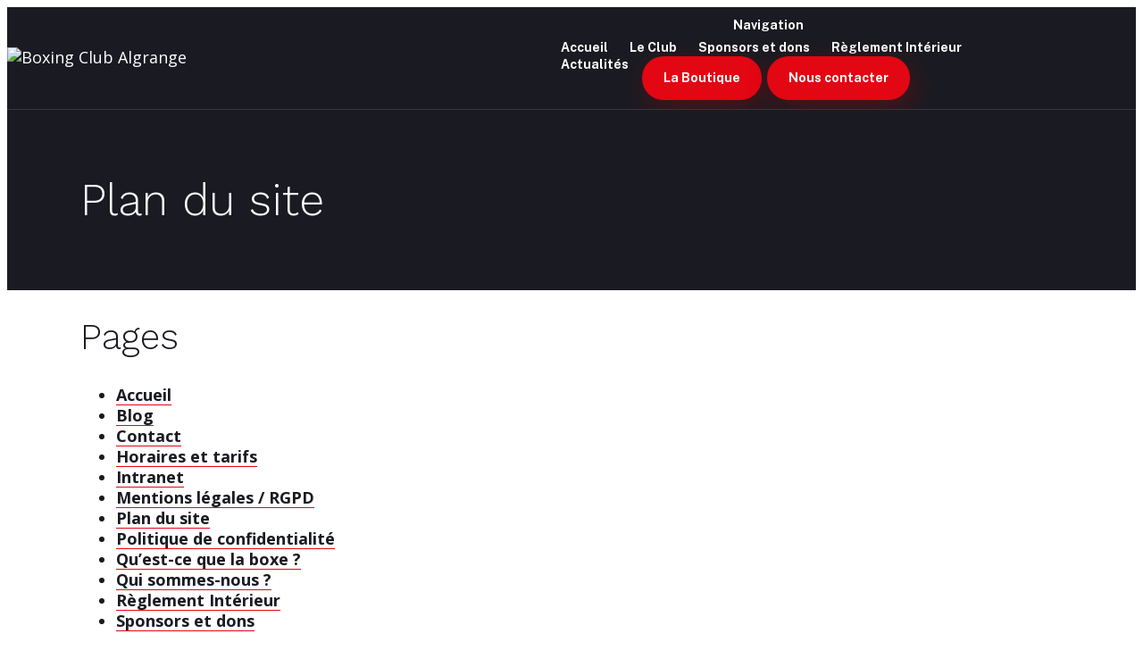

--- FILE ---
content_type: text/html; charset=UTF-8
request_url: https://boxing-club-algrange.fr/plan-du-site/
body_size: 30938
content:
<!DOCTYPE html>
<html lang="fr-FR" prefix="og: https://ogp.me/ns#">
<head>
<meta charset="UTF-8" />
<meta name='viewport' content='width=device-width, initial-scale=1.0' />
<meta http-equiv='X-UA-Compatible' content='IE=edge' />
<link rel="profile" href="https://gmpg.org/xfn/11" />
	<style>img:is([sizes="auto" i], [sizes^="auto," i]) { contain-intrinsic-size: 3000px 1500px }</style>
	
<!-- Optimisation des moteurs de recherche par Rank Math PRO - https://rankmath.com/ -->
<title>Plan du site - Boxing Club Algrange</title><link rel="preload" as="style" href="https://fonts.googleapis.com/css?family=Open%20Sans%3A300%2C400%2C700%7CWork%20Sans%3A300%7CPublic%20Sans%3A700&#038;display=swap" /><link rel="stylesheet" href="https://fonts.googleapis.com/css?family=Open%20Sans%3A300%2C400%2C700%7CWork%20Sans%3A300%7CPublic%20Sans%3A700&#038;display=swap" media="print" onload="this.media='all'" /><noscript><link rel="stylesheet" href="https://fonts.googleapis.com/css?family=Open%20Sans%3A300%2C400%2C700%7CWork%20Sans%3A300%7CPublic%20Sans%3A700&#038;display=swap" /></noscript>
<meta name="description" content="Plan du site"/>
<meta name="robots" content="follow, index, max-snippet:-1, max-video-preview:-1, max-image-preview:large"/>
<link rel="canonical" href="https://boxing-club-algrange.fr/plan-du-site/" />
<meta property="og:locale" content="fr_FR" />
<meta property="og:type" content="article" />
<meta property="og:title" content="Plan du site - Boxing Club Algrange" />
<meta property="og:description" content="Plan du site" />
<meta property="og:url" content="https://boxing-club-algrange.fr/plan-du-site/" />
<meta property="og:updated_time" content="2022-03-15T10:05:51+01:00" />
<meta property="article:published_time" content="2021-11-29T08:58:57+01:00" />
<meta property="article:modified_time" content="2022-03-15T10:05:51+01:00" />
<meta name="twitter:card" content="summary_large_image" />
<meta name="twitter:title" content="Plan du site - Boxing Club Algrange" />
<meta name="twitter:description" content="Plan du site" />
<meta name="twitter:label1" content="Temps de lecture" />
<meta name="twitter:data1" content="Moins d’une minute" />
<script type="application/ld+json" class="rank-math-schema-pro">{"@context":"https://schema.org","@graph":[{"@type":"Place","@id":"https://boxing-club-algrange.fr/#place","address":{"@type":"PostalAddress","streetAddress":"Espace Nelson Mandela, Rue d'Alsace","addressLocality":"Algrange","addressRegion":"Moselle","postalCode":"57440","addressCountry":"FR"}},{"@type":"Organization","@id":"https://boxing-club-algrange.fr/#organization","name":"Boxing Club Algrange","url":"https://boxing-club-algrange.fr","address":{"@type":"PostalAddress","streetAddress":"Espace Nelson Mandela, Rue d'Alsace","addressLocality":"Algrange","addressRegion":"Moselle","postalCode":"57440","addressCountry":"FR"},"logo":{"@type":"ImageObject","@id":"https://boxing-club-algrange.fr/#logo","url":"https://boxing-club-algrange.fr/wp-content/uploads/2022/03/boxing-club-algrange.png","contentUrl":"https://boxing-club-algrange.fr/wp-content/uploads/2022/03/boxing-club-algrange.png","inLanguage":"fr-FR","width":"768","height":"768"},"contactPoint":[{"@type":"ContactPoint","telephone":"+33671056946","contactType":"customer support"}],"location":{"@id":"https://boxing-club-algrange.fr/#place"}},{"@type":"WebSite","@id":"https://boxing-club-algrange.fr/#website","url":"https://boxing-club-algrange.fr","publisher":{"@id":"https://boxing-club-algrange.fr/#organization"},"inLanguage":"fr-FR"},{"@type":"WebPage","@id":"https://boxing-club-algrange.fr/plan-du-site/#webpage","url":"https://boxing-club-algrange.fr/plan-du-site/","name":"Plan du site - Boxing Club Algrange","datePublished":"2021-11-29T08:58:57+01:00","dateModified":"2022-03-15T10:05:51+01:00","isPartOf":{"@id":"https://boxing-club-algrange.fr/#website"},"inLanguage":"fr-FR"},{"@type":"Person","@id":"https://boxing-club-algrange.fr/plan-du-site/#author","name":"Webmaster","image":{"@type":"ImageObject","@id":"https://secure.gravatar.com/avatar/1be2ae13ef93b15fbad286dc225858c4f539c45eebbe788e2a25a7fa5e84ca0d?s=96&amp;d=mm&amp;r=g","url":"https://secure.gravatar.com/avatar/1be2ae13ef93b15fbad286dc225858c4f539c45eebbe788e2a25a7fa5e84ca0d?s=96&amp;d=mm&amp;r=g","caption":"Webmaster","inLanguage":"fr-FR"},"sameAs":["https://boxing-club-algrange.fr"],"worksFor":{"@id":"https://boxing-club-algrange.fr/#organization"}},{"@type":"Article","headline":"Plan du site - Boxing Club Algrange","datePublished":"2021-11-29T08:58:57+01:00","dateModified":"2022-03-15T10:05:51+01:00","author":{"@id":"https://boxing-club-algrange.fr/plan-du-site/#author","name":"Webmaster"},"publisher":{"@id":"https://boxing-club-algrange.fr/#organization"},"description":"Plan du site","name":"Plan du site - Boxing Club Algrange","@id":"https://boxing-club-algrange.fr/plan-du-site/#richSnippet","isPartOf":{"@id":"https://boxing-club-algrange.fr/plan-du-site/#webpage"},"inLanguage":"fr-FR","mainEntityOfPage":{"@id":"https://boxing-club-algrange.fr/plan-du-site/#webpage"}}]}</script>
<!-- /Extension Rank Math WordPress SEO -->

<link rel='dns-prefetch' href='//fonts.googleapis.com' />
<link href='https://fonts.gstatic.com' crossorigin rel='preconnect' />
<link rel="alternate" type="application/rss+xml" title="Boxing Club Algrange &raquo; Flux" href="https://boxing-club-algrange.fr/feed/" />
<link rel="alternate" type="application/rss+xml" title="Boxing Club Algrange &raquo; Flux des commentaires" href="https://boxing-club-algrange.fr/comments/feed/" />
		<script type="text/javascript">var ajaxurl = 'https://boxing-club-algrange.fr/wp-admin/admin-ajax.php';</script>
		<link data-minify="1" rel='stylesheet' id='bdp-widget-fontawesome-stylesheets-css' href='https://boxing-club-algrange.fr/wp-content/cache/min/1/wp-content/plugins/blog-designer-pro/public/css/font-awesome.min.css?ver=1752940895' media='all' />
<link data-minify="1" rel='stylesheet' id='bdp-recent-widget-fontawesome-stylesheets-css' href='https://boxing-club-algrange.fr/wp-content/cache/min/1/wp-content/plugins/blog-designer-pro/public/css/font-awesome.min.css?ver=1752940895' media='all' />
<link rel='stylesheet' id='mec-select2-style-css' href='https://boxing-club-algrange.fr/wp-content/plugins/modern-events-calendar-lite/assets/packages/select2/select2.min.css?ver=6.5.1' media='all' />
<link data-minify="1" rel='stylesheet' id='mec-font-icons-css' href='https://boxing-club-algrange.fr/wp-content/cache/min/1/wp-content/plugins/modern-events-calendar-lite/assets/css/iconfonts.css?ver=1752940895' media='all' />
<link data-minify="1" rel='stylesheet' id='mec-frontend-style-css' href='https://boxing-club-algrange.fr/wp-content/cache/min/1/wp-content/plugins/modern-events-calendar-lite/assets/css/frontend.min.css?ver=1752940895' media='all' />
<link data-minify="1" rel='stylesheet' id='mec-tooltip-style-css' href='https://boxing-club-algrange.fr/wp-content/cache/min/1/wp-content/plugins/modern-events-calendar-lite/assets/packages/tooltip/tooltip.css?ver=1752940895' media='all' />
<link rel='stylesheet' id='mec-tooltip-shadow-style-css' href='https://boxing-club-algrange.fr/wp-content/plugins/modern-events-calendar-lite/assets/packages/tooltip/tooltipster-sideTip-shadow.min.css?ver=6.8.3' media='all' />
<link data-minify="1" rel='stylesheet' id='featherlight-css' href='https://boxing-club-algrange.fr/wp-content/cache/min/1/wp-content/plugins/modern-events-calendar-lite/assets/packages/featherlight/featherlight.css?ver=1752940895' media='all' />
<link rel='stylesheet' id='mec-lity-style-css' href='https://boxing-club-algrange.fr/wp-content/plugins/modern-events-calendar-lite/assets/packages/lity/lity.min.css?ver=6.8.3' media='all' />
<link data-minify="1" rel='stylesheet' id='mec-general-calendar-style-css' href='https://boxing-club-algrange.fr/wp-content/cache/min/1/wp-content/plugins/modern-events-calendar-lite/assets/css/mec-general-calendar.css?ver=1752940895' media='all' />
<style id='wp-emoji-styles-inline-css'>

	img.wp-smiley, img.emoji {
		display: inline !important;
		border: none !important;
		box-shadow: none !important;
		height: 1em !important;
		width: 1em !important;
		margin: 0 0.07em !important;
		vertical-align: -0.1em !important;
		background: none !important;
		padding: 0 !important;
	}
</style>
<link rel='stylesheet' id='wp-block-library-css' href='https://boxing-club-algrange.fr/wp-includes/css/dist/block-library/style.min.css?ver=6.8.3' media='all' />
<style id='wp-block-library-theme-inline-css'>
.wp-block-audio :where(figcaption){color:#555;font-size:13px;text-align:center}.is-dark-theme .wp-block-audio :where(figcaption){color:#ffffffa6}.wp-block-audio{margin:0 0 1em}.wp-block-code{border:1px solid #ccc;border-radius:4px;font-family:Menlo,Consolas,monaco,monospace;padding:.8em 1em}.wp-block-embed :where(figcaption){color:#555;font-size:13px;text-align:center}.is-dark-theme .wp-block-embed :where(figcaption){color:#ffffffa6}.wp-block-embed{margin:0 0 1em}.blocks-gallery-caption{color:#555;font-size:13px;text-align:center}.is-dark-theme .blocks-gallery-caption{color:#ffffffa6}:root :where(.wp-block-image figcaption){color:#555;font-size:13px;text-align:center}.is-dark-theme :root :where(.wp-block-image figcaption){color:#ffffffa6}.wp-block-image{margin:0 0 1em}.wp-block-pullquote{border-bottom:4px solid;border-top:4px solid;color:currentColor;margin-bottom:1.75em}.wp-block-pullquote cite,.wp-block-pullquote footer,.wp-block-pullquote__citation{color:currentColor;font-size:.8125em;font-style:normal;text-transform:uppercase}.wp-block-quote{border-left:.25em solid;margin:0 0 1.75em;padding-left:1em}.wp-block-quote cite,.wp-block-quote footer{color:currentColor;font-size:.8125em;font-style:normal;position:relative}.wp-block-quote:where(.has-text-align-right){border-left:none;border-right:.25em solid;padding-left:0;padding-right:1em}.wp-block-quote:where(.has-text-align-center){border:none;padding-left:0}.wp-block-quote.is-large,.wp-block-quote.is-style-large,.wp-block-quote:where(.is-style-plain){border:none}.wp-block-search .wp-block-search__label{font-weight:700}.wp-block-search__button{border:1px solid #ccc;padding:.375em .625em}:where(.wp-block-group.has-background){padding:1.25em 2.375em}.wp-block-separator.has-css-opacity{opacity:.4}.wp-block-separator{border:none;border-bottom:2px solid;margin-left:auto;margin-right:auto}.wp-block-separator.has-alpha-channel-opacity{opacity:1}.wp-block-separator:not(.is-style-wide):not(.is-style-dots){width:100px}.wp-block-separator.has-background:not(.is-style-dots){border-bottom:none;height:1px}.wp-block-separator.has-background:not(.is-style-wide):not(.is-style-dots){height:2px}.wp-block-table{margin:0 0 1em}.wp-block-table td,.wp-block-table th{word-break:normal}.wp-block-table :where(figcaption){color:#555;font-size:13px;text-align:center}.is-dark-theme .wp-block-table :where(figcaption){color:#ffffffa6}.wp-block-video :where(figcaption){color:#555;font-size:13px;text-align:center}.is-dark-theme .wp-block-video :where(figcaption){color:#ffffffa6}.wp-block-video{margin:0 0 1em}:root :where(.wp-block-template-part.has-background){margin-bottom:0;margin-top:0;padding:1.25em 2.375em}
</style>
<style id='classic-theme-styles-inline-css'>
/*! This file is auto-generated */
.wp-block-button__link{color:#fff;background-color:#32373c;border-radius:9999px;box-shadow:none;text-decoration:none;padding:calc(.667em + 2px) calc(1.333em + 2px);font-size:1.125em}.wp-block-file__button{background:#32373c;color:#fff;text-decoration:none}
</style>
<style id='global-styles-inline-css'>
:root{--wp--preset--aspect-ratio--square: 1;--wp--preset--aspect-ratio--4-3: 4/3;--wp--preset--aspect-ratio--3-4: 3/4;--wp--preset--aspect-ratio--3-2: 3/2;--wp--preset--aspect-ratio--2-3: 2/3;--wp--preset--aspect-ratio--16-9: 16/9;--wp--preset--aspect-ratio--9-16: 9/16;--wp--preset--color--black: #000000;--wp--preset--color--cyan-bluish-gray: #abb8c3;--wp--preset--color--white: #ffffff;--wp--preset--color--pale-pink: #f78da7;--wp--preset--color--vivid-red: #cf2e2e;--wp--preset--color--luminous-vivid-orange: #ff6900;--wp--preset--color--luminous-vivid-amber: #fcb900;--wp--preset--color--light-green-cyan: #7bdcb5;--wp--preset--color--vivid-green-cyan: #00d084;--wp--preset--color--pale-cyan-blue: #8ed1fc;--wp--preset--color--vivid-cyan-blue: #0693e3;--wp--preset--color--vivid-purple: #9b51e0;--wp--preset--gradient--vivid-cyan-blue-to-vivid-purple: linear-gradient(135deg,rgba(6,147,227,1) 0%,rgb(155,81,224) 100%);--wp--preset--gradient--light-green-cyan-to-vivid-green-cyan: linear-gradient(135deg,rgb(122,220,180) 0%,rgb(0,208,130) 100%);--wp--preset--gradient--luminous-vivid-amber-to-luminous-vivid-orange: linear-gradient(135deg,rgba(252,185,0,1) 0%,rgba(255,105,0,1) 100%);--wp--preset--gradient--luminous-vivid-orange-to-vivid-red: linear-gradient(135deg,rgba(255,105,0,1) 0%,rgb(207,46,46) 100%);--wp--preset--gradient--very-light-gray-to-cyan-bluish-gray: linear-gradient(135deg,rgb(238,238,238) 0%,rgb(169,184,195) 100%);--wp--preset--gradient--cool-to-warm-spectrum: linear-gradient(135deg,rgb(74,234,220) 0%,rgb(151,120,209) 20%,rgb(207,42,186) 40%,rgb(238,44,130) 60%,rgb(251,105,98) 80%,rgb(254,248,76) 100%);--wp--preset--gradient--blush-light-purple: linear-gradient(135deg,rgb(255,206,236) 0%,rgb(152,150,240) 100%);--wp--preset--gradient--blush-bordeaux: linear-gradient(135deg,rgb(254,205,165) 0%,rgb(254,45,45) 50%,rgb(107,0,62) 100%);--wp--preset--gradient--luminous-dusk: linear-gradient(135deg,rgb(255,203,112) 0%,rgb(199,81,192) 50%,rgb(65,88,208) 100%);--wp--preset--gradient--pale-ocean: linear-gradient(135deg,rgb(255,245,203) 0%,rgb(182,227,212) 50%,rgb(51,167,181) 100%);--wp--preset--gradient--electric-grass: linear-gradient(135deg,rgb(202,248,128) 0%,rgb(113,206,126) 100%);--wp--preset--gradient--midnight: linear-gradient(135deg,rgb(2,3,129) 0%,rgb(40,116,252) 100%);--wp--preset--font-size--small: 13px;--wp--preset--font-size--medium: 20px;--wp--preset--font-size--large: 36px;--wp--preset--font-size--x-large: 42px;--wp--preset--spacing--20: 0.44rem;--wp--preset--spacing--30: 0.67rem;--wp--preset--spacing--40: 1rem;--wp--preset--spacing--50: 1.5rem;--wp--preset--spacing--60: 2.25rem;--wp--preset--spacing--70: 3.38rem;--wp--preset--spacing--80: 5.06rem;--wp--preset--shadow--natural: 6px 6px 9px rgba(0, 0, 0, 0.2);--wp--preset--shadow--deep: 12px 12px 50px rgba(0, 0, 0, 0.4);--wp--preset--shadow--sharp: 6px 6px 0px rgba(0, 0, 0, 0.2);--wp--preset--shadow--outlined: 6px 6px 0px -3px rgba(255, 255, 255, 1), 6px 6px rgba(0, 0, 0, 1);--wp--preset--shadow--crisp: 6px 6px 0px rgba(0, 0, 0, 1);}:where(.is-layout-flex){gap: 0.5em;}:where(.is-layout-grid){gap: 0.5em;}body .is-layout-flex{display: flex;}.is-layout-flex{flex-wrap: wrap;align-items: center;}.is-layout-flex > :is(*, div){margin: 0;}body .is-layout-grid{display: grid;}.is-layout-grid > :is(*, div){margin: 0;}:where(.wp-block-columns.is-layout-flex){gap: 2em;}:where(.wp-block-columns.is-layout-grid){gap: 2em;}:where(.wp-block-post-template.is-layout-flex){gap: 1.25em;}:where(.wp-block-post-template.is-layout-grid){gap: 1.25em;}.has-black-color{color: var(--wp--preset--color--black) !important;}.has-cyan-bluish-gray-color{color: var(--wp--preset--color--cyan-bluish-gray) !important;}.has-white-color{color: var(--wp--preset--color--white) !important;}.has-pale-pink-color{color: var(--wp--preset--color--pale-pink) !important;}.has-vivid-red-color{color: var(--wp--preset--color--vivid-red) !important;}.has-luminous-vivid-orange-color{color: var(--wp--preset--color--luminous-vivid-orange) !important;}.has-luminous-vivid-amber-color{color: var(--wp--preset--color--luminous-vivid-amber) !important;}.has-light-green-cyan-color{color: var(--wp--preset--color--light-green-cyan) !important;}.has-vivid-green-cyan-color{color: var(--wp--preset--color--vivid-green-cyan) !important;}.has-pale-cyan-blue-color{color: var(--wp--preset--color--pale-cyan-blue) !important;}.has-vivid-cyan-blue-color{color: var(--wp--preset--color--vivid-cyan-blue) !important;}.has-vivid-purple-color{color: var(--wp--preset--color--vivid-purple) !important;}.has-black-background-color{background-color: var(--wp--preset--color--black) !important;}.has-cyan-bluish-gray-background-color{background-color: var(--wp--preset--color--cyan-bluish-gray) !important;}.has-white-background-color{background-color: var(--wp--preset--color--white) !important;}.has-pale-pink-background-color{background-color: var(--wp--preset--color--pale-pink) !important;}.has-vivid-red-background-color{background-color: var(--wp--preset--color--vivid-red) !important;}.has-luminous-vivid-orange-background-color{background-color: var(--wp--preset--color--luminous-vivid-orange) !important;}.has-luminous-vivid-amber-background-color{background-color: var(--wp--preset--color--luminous-vivid-amber) !important;}.has-light-green-cyan-background-color{background-color: var(--wp--preset--color--light-green-cyan) !important;}.has-vivid-green-cyan-background-color{background-color: var(--wp--preset--color--vivid-green-cyan) !important;}.has-pale-cyan-blue-background-color{background-color: var(--wp--preset--color--pale-cyan-blue) !important;}.has-vivid-cyan-blue-background-color{background-color: var(--wp--preset--color--vivid-cyan-blue) !important;}.has-vivid-purple-background-color{background-color: var(--wp--preset--color--vivid-purple) !important;}.has-black-border-color{border-color: var(--wp--preset--color--black) !important;}.has-cyan-bluish-gray-border-color{border-color: var(--wp--preset--color--cyan-bluish-gray) !important;}.has-white-border-color{border-color: var(--wp--preset--color--white) !important;}.has-pale-pink-border-color{border-color: var(--wp--preset--color--pale-pink) !important;}.has-vivid-red-border-color{border-color: var(--wp--preset--color--vivid-red) !important;}.has-luminous-vivid-orange-border-color{border-color: var(--wp--preset--color--luminous-vivid-orange) !important;}.has-luminous-vivid-amber-border-color{border-color: var(--wp--preset--color--luminous-vivid-amber) !important;}.has-light-green-cyan-border-color{border-color: var(--wp--preset--color--light-green-cyan) !important;}.has-vivid-green-cyan-border-color{border-color: var(--wp--preset--color--vivid-green-cyan) !important;}.has-pale-cyan-blue-border-color{border-color: var(--wp--preset--color--pale-cyan-blue) !important;}.has-vivid-cyan-blue-border-color{border-color: var(--wp--preset--color--vivid-cyan-blue) !important;}.has-vivid-purple-border-color{border-color: var(--wp--preset--color--vivid-purple) !important;}.has-vivid-cyan-blue-to-vivid-purple-gradient-background{background: var(--wp--preset--gradient--vivid-cyan-blue-to-vivid-purple) !important;}.has-light-green-cyan-to-vivid-green-cyan-gradient-background{background: var(--wp--preset--gradient--light-green-cyan-to-vivid-green-cyan) !important;}.has-luminous-vivid-amber-to-luminous-vivid-orange-gradient-background{background: var(--wp--preset--gradient--luminous-vivid-amber-to-luminous-vivid-orange) !important;}.has-luminous-vivid-orange-to-vivid-red-gradient-background{background: var(--wp--preset--gradient--luminous-vivid-orange-to-vivid-red) !important;}.has-very-light-gray-to-cyan-bluish-gray-gradient-background{background: var(--wp--preset--gradient--very-light-gray-to-cyan-bluish-gray) !important;}.has-cool-to-warm-spectrum-gradient-background{background: var(--wp--preset--gradient--cool-to-warm-spectrum) !important;}.has-blush-light-purple-gradient-background{background: var(--wp--preset--gradient--blush-light-purple) !important;}.has-blush-bordeaux-gradient-background{background: var(--wp--preset--gradient--blush-bordeaux) !important;}.has-luminous-dusk-gradient-background{background: var(--wp--preset--gradient--luminous-dusk) !important;}.has-pale-ocean-gradient-background{background: var(--wp--preset--gradient--pale-ocean) !important;}.has-electric-grass-gradient-background{background: var(--wp--preset--gradient--electric-grass) !important;}.has-midnight-gradient-background{background: var(--wp--preset--gradient--midnight) !important;}.has-small-font-size{font-size: var(--wp--preset--font-size--small) !important;}.has-medium-font-size{font-size: var(--wp--preset--font-size--medium) !important;}.has-large-font-size{font-size: var(--wp--preset--font-size--large) !important;}.has-x-large-font-size{font-size: var(--wp--preset--font-size--x-large) !important;}
:where(.wp-block-post-template.is-layout-flex){gap: 1.25em;}:where(.wp-block-post-template.is-layout-grid){gap: 1.25em;}
:where(.wp-block-columns.is-layout-flex){gap: 2em;}:where(.wp-block-columns.is-layout-grid){gap: 2em;}
:root :where(.wp-block-pullquote){font-size: 1.5em;line-height: 1.6;}
</style>
<link data-minify="1" rel='stylesheet' id='fl-builder-layout-39371-css' href='https://boxing-club-algrange.fr/wp-content/cache/min/1/wp-content/uploads/bb-plugin/cache/39371-layout.css?ver=1752941014' media='all' />
<link data-minify="1" rel='stylesheet' id='sr7css-css' href='https://boxing-club-algrange.fr/wp-content/cache/min/1/wp-content/plugins/revslider/public/css/sr7.css?ver=1752940895' media='all' />
<link data-minify="1" rel='stylesheet' id='borlabs-cookie-css' href='https://boxing-club-algrange.fr/wp-content/cache/min/1/wp-content/cache/borlabs-cookie/borlabs-cookie_1_fr.css?ver=1752940895' media='all' />
<link data-minify="1" rel='stylesheet' id='scss-css' href='https://boxing-club-algrange.fr/wp-content/cache/min/1/wp-content/cache/busting/1/sccss.css?ver=1752940895' media='all' />
<link rel='stylesheet' id='jquery-magnificpopup-css' href='https://boxing-club-algrange.fr/wp-content/plugins/bb-plugin/css/jquery.magnificpopup.min.css?ver=2.8.0.7' media='all' />
<link rel='stylesheet' id='base-css' href='https://boxing-club-algrange.fr/wp-content/themes/bb-theme/css/base.min.css?ver=1.7.7' media='all' />
<link data-minify="1" rel='stylesheet' id='fl-automator-skin-css' href='https://boxing-club-algrange.fr/wp-content/cache/min/1/wp-content/uploads/bb-theme/skin-65e426b24f58c.css?ver=1752940895' media='all' />
<link rel='stylesheet' id='fl-child-theme-css' href='https://boxing-club-algrange.fr/wp-content/themes/bb-theme-child/style.css?ver=6.8.3' media='all' />

<script src="https://boxing-club-algrange.fr/wp-includes/js/jquery/jquery.min.js?ver=3.7.1" id="jquery-core-js"></script>
<script src="https://boxing-club-algrange.fr/wp-includes/js/jquery/jquery-migrate.min.js?ver=3.4.1" id="jquery-migrate-js"></script>
<script src="https://boxing-club-algrange.fr/wp-content/plugins/blog-designer-pro/public/js/imagesloaded.pkgd.min.js?ver=1.0" id="bdp-imagesloaded-js"></script>
<script src="https://boxing-club-algrange.fr/wp-content/plugins/blog-designer-pro/public/js/isotope.pkgd.min.js?ver=1.0" id="bdp_isotope_script-js"></script>
<script src="https://boxing-club-algrange.fr/wp-content/plugins/blog-designer-pro/public/js/ticker.min.js?ver=1.0" id="bdp-ticker-js"></script>
<script data-minify="1" src="https://boxing-club-algrange.fr/wp-content/cache/min/1/wp-content/plugins/modern-events-calendar-lite/assets/js/mec-general-calendar.js?ver=1752940895" id="mec-general-calendar-script-js"></script>
<script id="mec-frontend-script-js-extra">
var mecdata = {"day":"jour","days":"jours","hour":"heure","hours":"heures","minute":"minute","minutes":"minutes","second":"seconde","seconds":"secondes","elementor_edit_mode":"no","recapcha_key":"","ajax_url":"https:\/\/boxing-club-algrange.fr\/wp-admin\/admin-ajax.php","fes_nonce":"ee9336e445","current_year":"2026","current_month":"01","datepicker_format":"dd-mm-yy&d-m-Y"};
</script>
<script data-minify="1" src="https://boxing-club-algrange.fr/wp-content/cache/min/1/wp-content/plugins/modern-events-calendar-lite/assets/js/frontend.js?ver=1752940895" id="mec-frontend-script-js"></script>
<script data-minify="1" src="https://boxing-club-algrange.fr/wp-content/cache/min/1/wp-content/plugins/modern-events-calendar-lite/assets/js/events.js?ver=1752940895" id="mec-events-script-js"></script>
<script data-minify="1" src="https://boxing-club-algrange.fr/wp-content/cache/min/1/wp-content/plugins/revslider/public/js/libs/tptools.js?ver=1752940895" id="_tpt-js" async data-wp-strategy="async"></script>
<script data-minify="1" src="https://boxing-club-algrange.fr/wp-content/cache/min/1/wp-content/plugins/revslider/public/js/sr7.js?ver=1752940895" id="sr7-js" async data-wp-strategy="async"></script>
<script id="borlabs-cookie-prioritize-js-extra">
var borlabsCookiePrioritized = {"domain":"pompes-chaleur-77.fr","path":"\/","version":"1","bots":"1","optInJS":{"statistics":{"google-analytics":"[base64]"}}};
</script>
<script src="https://boxing-club-algrange.fr/wp-content/plugins/borlabs-cookie/assets/javascript/borlabs-cookie-prioritize.min.js?ver=2.2.40" id="borlabs-cookie-prioritize-js"></script>
<link rel="https://api.w.org/" href="https://boxing-club-algrange.fr/wp-json/" /><link rel="alternate" title="JSON" type="application/json" href="https://boxing-club-algrange.fr/wp-json/wp/v2/pages/39371" /><link rel="EditURI" type="application/rsd+xml" title="RSD" href="https://boxing-club-algrange.fr/xmlrpc.php?rsd" />
<meta name="generator" content="WordPress 6.8.3" />
<link rel='shortlink' href='https://boxing-club-algrange.fr/?p=39371' />
<link rel="alternate" title="oEmbed (JSON)" type="application/json+oembed" href="https://boxing-club-algrange.fr/wp-json/oembed/1.0/embed?url=https%3A%2F%2Fboxing-club-algrange.fr%2Fplan-du-site%2F" />
<link rel="alternate" title="oEmbed (XML)" type="text/xml+oembed" href="https://boxing-club-algrange.fr/wp-json/oembed/1.0/embed?url=https%3A%2F%2Fboxing-club-algrange.fr%2Fplan-du-site%2F&#038;format=xml" />
<link rel="preconnect" href="https://fonts.googleapis.com">
<link rel="preconnect" href="https://fonts.gstatic.com/" crossorigin>
<meta name="generator" content="Powered by Slider Revolution 6.7.0 - responsive, Mobile-Friendly Slider Plugin for WordPress with comfortable drag and drop interface." />
<script>
if('0' === '1') {
    window.dataLayer = window.dataLayer || [];
    function gtag(){dataLayer.push(arguments);}
    gtag('consent', 'default', {
       'ad_storage': 'denied',
       'analytics_storage': 'denied'
    });
    gtag("js", new Date());

    gtag("config", "UA-216085069-1", { "anonymize_ip": true });

    (function (w, d, s, i) {
    var f = d.getElementsByTagName(s)[0],
        j = d.createElement(s);
    j.async = true;
    j.src =
        "https://www.googletagmanager.com/gtag/js?id=" + i;
    f.parentNode.insertBefore(j, f);
    })(window, document, "script", "UA-216085069-1");
}
</script><link rel="icon" href="https://boxing-club-algrange.fr/wp-content/uploads/2022/03/cropped-boxing-club-algrange-32x32.png" sizes="32x32" />
<link rel="icon" href="https://boxing-club-algrange.fr/wp-content/uploads/2022/03/cropped-boxing-club-algrange-192x192.png" sizes="192x192" />
<link rel="apple-touch-icon" href="https://boxing-club-algrange.fr/wp-content/uploads/2022/03/cropped-boxing-club-algrange-180x180.png" />
<meta name="msapplication-TileImage" content="https://boxing-club-algrange.fr/wp-content/uploads/2022/03/cropped-boxing-club-algrange-270x270.png" />
<script>
	window._tpt			??= {};
	window.SR7			??= {};
	_tpt.R				??= {};
	_tpt.R.fonts		??= {};
	_tpt.R.fonts.customFonts??= {};
	SR7.F 				??= {};
	SR7.G				??= {};
	SR7.LIB				??= {};
	SR7.E				??= {};
	SR7.E.gAddons		??= {};
	SR7.E.php 			??= {};
	SR7.E.nonce			= 'bc43846785';
	SR7.E.ajaxurl		= 'https://boxing-club-algrange.fr/wp-admin/admin-ajax.php';
	SR7.E.resturl		= 'https://boxing-club-algrange.fr/wp-json/';
	SR7.E.slug_path		= 'revslider/revslider.php';
	SR7.E.slug			= 'revslider';
	SR7.E.plugin_url	= 'https://boxing-club-algrange.fr/wp-content/plugins/revslider/';
	SR7.E.wp_plugin_url = 'https://boxing-club-algrange.fr/wp-content/plugins/';
	SR7.E.revision		= '6.7.0';
	SR7.E.fontBaseUrl	= '//fonts.googleapis.com/css2?family=';
	SR7.G.breakPoints 	= [1240,1024,778,480];
	SR7.E.modules 		= ['module','page','slide','layer','draw','animate','srtools','canvas','defaults','migration','carousel','navigation','media','modifiers'];
	SR7.E.libs 			= ['WEBGL'];
	SR7.E.css 			= ['csslp','cssbtns','cssnav','cssmedia'];
	SR7.E.resources		= {};
	SR7.JSON			??= {};
/*! Slider Revolution 7.0 - Page Processor */
!function(){"use strict";window.SR7??={},window._tpt??={},SR7.version="Slider Revolution 7.0.0",_tpt.getWinDim=function(t){_tpt.screenHeightWithUrlBar??=window.innerHeight;let e=SR7.F?.modal?.visible&&SR7.M[SR7.F.module.getIdByAlias(SR7.F.modal.requested)];_tpt.scrollBar=window.innerWidth!==document.documentElement.clientWidth||e&&window.innerWidth!==e.c.module.clientWidth,_tpt.winW=window.innerWidth-(_tpt.scrollBar||"prepare"==t?_tpt.scrollBarW:0),_tpt.winH=window.innerHeight,_tpt.winWAll=e?e.c.module.clientWidth:document.documentElement.clientWidth},_tpt.getResponsiveLevel=function(t,e){SR7.M[e];let s=_tpt.closestGE(t,_tpt.winWAll),n=s;return Math.max(s,n)},_tpt.mesureScrollBar=function(){let t=document.createElement("div");t.className="RSscrollbar-measure",t.style.width="100px",t.style.height="100px",t.style.overflow="scroll",t.style.position="absolute",t.style.top="-9999px",document.body.appendChild(t),_tpt.scrollBarW=t.offsetWidth-t.clientWidth,document.body.removeChild(t)},_tpt.loadCSS=async function(t,e,s){return s?_tpt.R.fonts.required[e].status=1:(_tpt.R[e]??={},_tpt.R[e].status=1),new Promise(((n,o)=>{if(_tpt.isStylesheetLoaded(t))s?_tpt.R.fonts.required[e].status=2:_tpt.R[e].status=2,n();else{const i=document.createElement("link");i.rel="stylesheet",i.type="text/css",i.href=t,i.onload=()=>{s?_tpt.R.fonts.required[e].status=2:_tpt.R[e].status=2,n()},i.onerror=()=>{s?_tpt.R.fonts.required[e].status=3:_tpt.R[e].status=3,o(new Error(`Failed to load CSS: ${t}`))},document.head.appendChild(i)}}))},_tpt.addContainer=function(t){const{tag:e="div",id:s,class:n,datas:o,textContent:i,iHTML:l}=t,r=document.createElement(e);if(s&&""!==s&&(r.id=s),n&&""!==n&&(r.className=n),o)for(const[t,e]of Object.entries(o))"style"==t?r.style.cssText=e:r.setAttribute(`data-${t}`,e);return i&&(r.textContent=i),l&&(r.innerHTML=l),r},_tpt.collector=function(){return{fragment:new DocumentFragment,add(t){var e=_tpt.addContainer(t);return this.fragment.appendChild(e),e},append(t){t.appendChild(this.fragment)}}},_tpt.isStylesheetLoaded=function(t){let e=t.split("?")[0];return Array.from(document.querySelectorAll('link[rel="stylesheet"], link[rel="preload"]')).some((t=>t.href.split("?")[0]===e))},_tpt.preloader={requests:new Map,preloaderTemplates:new Map,show:function(t,e){if(!e||!t)return;const{type:s,color:n}=e;if(s<0||"off"==s)return;const o=`preloader_${s}`;let i=this.preloaderTemplates.get(o);i||(i=this.build(s,n),this.preloaderTemplates.set(o,i)),this.requests.has(t)||this.requests.set(t,{count:0});const l=this.requests.get(t);clearTimeout(l.timer),l.count++,1===l.count&&(l.timer=setTimeout((()=>{l.preloaderClone=i.cloneNode(!0),l.anim&&l.anim.kill(),void 0!==_tpt.gsap?l.anim=_tpt.gsap.fromTo(l.preloaderClone,1,{opacity:0},{opacity:1}):l.preloaderClone.classList.add("sr7-fade-in"),t.appendChild(l.preloaderClone)}),150))},hide:function(t){if(!this.requests.has(t))return;const e=this.requests.get(t);e.count--,e.count<0&&(e.count=0),e.anim&&e.anim.kill(),0===e.count&&(clearTimeout(e.timer),e.preloaderClone&&(e.preloaderClone.classList.remove("sr7-fade-in"),e.anim=_tpt.gsap.to(e.preloaderClone,.3,{opacity:0,onComplete:function(){e.preloaderClone.remove()}})))},state:function(t){if(!this.requests.has(t))return!1;return this.requests.get(t).count>0},build:(t,e="#ffffff",s="")=>{if(t<0||"off"===t)return null;const n=parseInt(t);if(t="prlt"+n,isNaN(n))return null;if(_tpt.loadCSS(SR7.E.plugin_url+"public/css/preloaders/t"+n+".css","preloader_"+t),isNaN(n)||n<6){const o=`background-color:${e}`,i=1===n||2==n?o:"",l=3===n||4==n?o:"",r=_tpt.collector();["dot1","dot2","bounce1","bounce2","bounce3"].forEach((t=>r.add({tag:"div",class:t,datas:{style:l}})));const d=_tpt.addContainer({tag:"sr7-prl",class:`${t} ${s}`,datas:{style:i}});return r.append(d),d}{let o={};if(7===n){let t;e.startsWith("#")?(t=e.replace("#",""),t=`rgba(${parseInt(t.substring(0,2),16)}, ${parseInt(t.substring(2,4),16)}, ${parseInt(t.substring(4,6),16)}, `):e.startsWith("rgb")&&(t=e.slice(e.indexOf("(")+1,e.lastIndexOf(")")).split(",").map((t=>t.trim())),t=`rgba(${t[0]}, ${t[1]}, ${t[2]}, `),t&&(o.style=`border-top-color: ${t}0.65); border-bottom-color: ${t}0.15); border-left-color: ${t}0.65); border-right-color: ${t}0.15)`)}else 12===n&&(o.style=`background:${e}`);const i=[10,0,4,2,5,9,0,4,4,2][n-6],l=_tpt.collector(),r=l.add({tag:"div",class:"sr7-prl-inner",datas:o});Array.from({length:i}).forEach((()=>r.appendChild(l.add({tag:"span",datas:{style:`background:${e}`}}))));const d=_tpt.addContainer({tag:"sr7-prl",class:`${t} ${s}`});return l.append(d),d}}},SR7.preLoader={show:(t,e)=>{"off"!==(SR7.M[t]?.settings?.pLoader?.type??"off")&&_tpt.preloader.show(e||SR7.M[t].c.module,SR7.M[t]?.settings?.pLoader??{color:"#fff",type:10})},hide:(t,e)=>{"off"!==(SR7.M[t]?.settings?.pLoader?.type??"off")&&_tpt.preloader.hide(e||SR7.M[t].c.module)},state:(t,e)=>_tpt.preloader.state(e||SR7.M[t].c.module)},_tpt.prepareModuleHeight=function(t){window.SR7.M??={},window.SR7.M[t.id]??={},"ignore"==t.googleFont&&(SR7.E.ignoreGoogleFont=!0);let e=window.SR7.M[t.id];if(null==_tpt.scrollBarW&&_tpt.mesureScrollBar(),e.c??={},e.states??={},e.settings??={},e.settings.size??={},t.fixed&&(e.settings.fixed=!0),e.c.module=document.getElementById(t.id),e.c.adjuster=e.c.module.getElementsByTagName("sr7-adjuster")[0],e.c.content=e.c.module.getElementsByTagName("sr7-content")[0],"carousel"==t.type&&(e.c.carousel=e.c.content.getElementsByTagName("sr7-carousel")[0]),null==e.c.module||null==e.c.module)return;t.plType&&t.plColor&&(e.settings.pLoader={type:t.plType,color:t.plColor}),"callout"==t.id&&console.log(t),void 0!==t.plType&&"off"!==t.plType&&SR7.preLoader.show(t.id,e.c.module),_tpt.winW||_tpt.getWinDim("prepare"),_tpt.getWinDim();let s=""+e.c.module.dataset?.modal;"modal"==s||"true"==s||"undefined"!==s&&"false"!==s||(e.settings.size.fullWidth=t.size.fullWidth,e.LEV??=_tpt.getResponsiveLevel(window.SR7.G.breakPoints,t.id),t.vpt=_tpt.fillArray(t.vpt,5),e.settings.vPort=t.vpt[e.LEV],e.settings.size.height=null==t.el||null==t.el[e.LEV]||0==t.el[e.LEV]||"auto"==t.el[e.LEV]?_tpt.fillArray(t.gh,5,-1):_tpt.fillArray(t.el??t.gh,5,-1),e.settings.size.width=_tpt.fillArray(t.gw,5,-1),e.settings.size.minHeight=_tpt.fillArray(t.mh??[0],5,-1),e.cacheSize={fullWidth:e.settings.size?.fullWidth,fullHeight:e.settings.size?.fullHeight},void 0!==t.off&&(t.off?.t&&(e.settings.size.m??={})&&(e.settings.size.m.t=t.off.t),t.off?.b&&(e.settings.size.m??={})&&(e.settings.size.m.b=t.off.b),t.off?.l&&(e.settings.size.p??={})&&(e.settings.size.p.l=t.off.l),t.off?.r&&(e.settings.size.p??={})&&(e.settings.size.p.r=t.off.r)),_tpt.updatePMHeight(t.id,t,!0))},_tpt.updatePMHeight=(t,e,s)=>{let n=SR7.M[t];var o=n.settings.size.fullWidth?_tpt.winW:n.c.module.parentNode.offsetWidth;o=0===o||isNaN(o)?_tpt.winW:o;let i=n.settings.size.width[n.LEV]||n.settings.size.width[n.LEV++]||n.settings.size.width[n.LEV--]||o,l=n.settings.size.height[n.LEV]||n.settings.size.height[n.LEV++]||n.settings.size.height[n.LEV--]||0,r=n.settings.size.minHeight[n.LEV]||n.settings.size.minHeight[n.LEV++]||n.settings.size.minHeight[n.LEV--]||0;if(l="auto"==l?0:l,l=parseInt(l),"carousel"!==e.type&&(o-=parseInt(e.onw??0)||0),n.MP=!n.settings.size.fullWidth&&o<i||_tpt.winW<o?Math.min(1,o/i):1,e.size.fullScreen||e.size.fullHeight){let t=parseInt(e.fho)||0,s=(""+e.fho).indexOf("%")>-1;e.newh=_tpt.winH-(s?_tpt.winH*t/100:t)}else e.newh=n.MP*Math.max(l,r);if(e.newh+=(parseInt(e.onh??0)||0)+(parseInt(e.carousel?.pt)||0)+(parseInt(e.carousel?.pb)||0),void 0!==e.slideduration&&(e.newh=Math.max(e.newh,parseInt(e.slideduration)/3)),e.shdw&&_tpt.buildShadow(e.id,e),n.c.adjuster.style.height=e.newh+"px",n.c.module.style.height=e.newh+"px",n.c.content.style.height=e.newh+"px",n.states.heightPrepared=!0,!n.settings.size.fullWidth)return s&&requestAnimationFrame((()=>{o!==n.c.module.parentNode.offsetWidth&&_tpt.updatePMHeight(e.id,e)})),void _tpt.bgStyle(e.id,e,window.innerWidth==_tpt.winW,!0);requestAnimationFrame((function(){_tpt.moduleDefaults(e.id,e),s&&requestAnimationFrame((()=>{o!==n.c.module.parentNode.offsetWidth&&_tpt.updatePMHeight(e.id,e)}))}))},_tpt.buildShadow=function(t,e){let s=SR7.M[t];null==s.c.shadow&&(s.c.shadow=document.createElement("sr7-module-shadow"),s.c.shadow.classList.add("sr7-shdw-"+e.shdw),s.c.content.appendChild(s.c.shadow))},_tpt.bgStyle=async(t,e,s,n)=>{const o=SR7.M[t];if((e=e??o.settings).fixed&&!o.c.module.classList.contains("sr7-top-fixed")&&(o.c.module.classList.add("sr7-top-fixed"),o.c.module.style.position="fixed",o.c.module.style.width="100%",o.c.module.style.top="0px",o.c.module.style.left="0px",o.c.module.style.pointerEvents="none",o.c.module.style.zIndex=5e3,o.c.content.style.pointerEvents="none"),null==o.c.bgcanvas){let t=document.createElement("sr7-module-bg"),i=!1;if("string"==typeof e?.bg?.color&&e?.bg?.color.includes("{"))if(_tpt.gradient&&_tpt.gsap)e.bg.color=_tpt.gradient.convert(e.bg.color);else try{let t=JSON.parse(e.bg.color);(t?.orig||t?.string)&&(e.bg.color=JSON.parse(e.bg.color))}catch(t){return}let l="string"==typeof e?.bg?.color?e?.bg?.color||"transparent":e?.bg?.color?.string??e?.bg?.color?.orig??e?.bg?.color?.color??"transparent";if(t.style["background"+(String(l).includes("grad")?"":"Color")]=l,"transparent"!==l&&(i=!0),e?.bg?.image?.src&&(t.style.backgroundImage=`url(${e?.bg?.image.src})`,t.style.backgroundSize=e.bg.image.size,t.style.backgroundPosition=e.bg.image.position,t.style.backgroundRepeat=e.bg.image.repeat,i=!0),!i)return;o.c.bgcanvas=t,e.size.fullWidth?t.style.width=_tpt.winW-(s?_tpt.scrollBarW:0)+"px":n&&(t.style.width=o.c.module.offsetWidth+"px"),e.sbt?.use?o.c.content.appendChild(o.c.bgcanvas):o.c.module.appendChild(o.c.bgcanvas)}o.c.bgcanvas.style.height=void 0!==e.newh?e.newh+"px":("carousel"==e.type?o.dims.module.h:o.dims.content.h)+"px",o.c.bgcanvas.style.left=e.sbt?.use?"0px":"-"+(o?.dims?.moduleRect?.left??0)+"px"},_tpt.moduleDefaults=(t,e)=>{let s=SR7.M[t];null!=s&&null!=s.c&&null!=s.c.module&&(s.dims??={},s.dims.moduleRect=s.c.module.getBoundingClientRect(),s.c.content.style.left="-"+s.dims.moduleRect.left+"px",s.c.content.style.width=_tpt.winW-_tpt.scrollBarW+"px","carousel"==e.type&&(s.c.module.style.overflow="visible"),_tpt.bgStyle(t,e,window.innerWidth==_tpt.winW))},_tpt.getOffset=t=>{var e=t.getBoundingClientRect(),s=window.pageXOffset||document.documentElement.scrollLeft,n=window.pageYOffset||document.documentElement.scrollTop;return{top:e.top+n,left:e.left+s}},_tpt.fillArray=function(t,e){let s,n;t=Array.isArray(t)?t:[t];let o=Array(e),i=t.length;for(n=0;n<t.length;n++)o[n+(e-i)]=t[n],null==s&&"#"!==t[n]&&(s=t[n]);for(let t=0;t<e;t++)void 0!==o[t]&&"#"!=o[t]||(o[t]=s),s=o[t];return o},_tpt.closestGE=function(t,e){let s=Number.MAX_VALUE,n=-1;for(let o=0;o<t.length;o++)t[o]-1>=e&&t[o]-1-e<s&&(s=t[o]-1-e,n=o);return++n}}();</script>
<style id="sccss">body,html { overflow-x: hidden !important; text-align: justify; text-justify: inter-word;}
:root {
  --main-color:#1a1b22;
	--secondary-color:#e30613;
	--text-color:#2a2c3c;
  --white-color:#fff;
  --black-color:#000;
	--extra-color:#003777;
	--font-main: 'Work sans', sans-serif;
  --font-headers: 'Work sans', sans-serif;
  --font-subheaders: 'Work sans', sans-serif;
}
::-webkit-scrollbar-track {
	-webkit-box-shadow: inset 0 0 6px rgba(0,0,0,0.3);
	border-radius: 2px;
	background-color: #f5f5f5;
}
::-webkit-scrollbar {
	width: 8px;
	background-color: #F5F5F5;
}
::-webkit-scrollbar-thumb {
	border-radius: 2px;
	-webkit-box-shadow: inset 0 0 6px rgba(0,0,0,.3);
	background-color: var(--main-color);
}

.b500 {font-weight:500 !important;}
.b600 {font-weight:600 !important;}
.b700 {font-weight:700 !important;}
.b800 {font-weight:800 !important;}
.secondary {color:var(--extra-color) !important;}
.white * {color: var(--white-color) !important;}
/* custom menu on mobile tricks */
@media only screen and (max-width: 767px) {
.hide-on-mobile, div.wpforms-container-full .wpforms-form .wpforms-page-indicator { display: none !important; }}
@media only screen and (min-width: 768px) {
.hide-on-desktop { display: none !important; }}
/* cookie filter */
#BorlabsCookieBox ._brlbs-branding { display: none !important;}

@media only screen and (max-width: 767px) {
.child, .child2 { display:none !important;}
}
/* fixed menu fix */
@media (max-width: 767px){
#fl-main-content {
	margin-top:0 !important;
}
}
/* img clip */
.wp-block-media-text__media {
  position: relative;
}
.wp-block-media-text__media img {
  object-fit: cover;
  clip-path: url("#boxing-path");
}

.clip-paths {
  width: 0;
  height: 0;
  overflow: hidden;
}

/* carroussel */
.uabb-image-carousel img {
    border-radius: 18px !important;
}
.fl-menu .textwithicon { line-height:1.4 !important; }
/* Fullscreen menu on mobile */
.uabb-creative-menu .uabb-menu-overlay .menu { margin-top: -20px !important; }
/* Fullscreen Menu fix */
.uabb-creative-menu-mobile-toggle.hamburger .uabb-svg-container, .uabb-creative-menu-mobile-toggle.hamburger-label .uabb-svg-container {
    display: inline-block;
    position: relative;
    width: 0.6em !important;
    height: 0.6em !important;
    vertical-align: middle;
}

/* transparent header menu on mbile fix */
@media (max-width: 1024px){
body:not(.single-fl-theme-layout) .fl-builder-content[data-overlay="1"]:not(.fl-theme-builder-header-scrolled):not([data-overlay-bg="default"]) .fl-row-content-wrap, body:not(.single-fl-theme-layout) .fl-builder-content[data-overlay="1"]:not(.fl-theme-builder-header-scrolled):not([data-overlay-bg="default"]) .fl-col-content {
    background: var(--main-color) !important;
}
}

.fl-page-bar-row {
  border-bottom: 0px solid var(--secondary-color) !important;
}

/* align element on center / Menu */
.fl-page-nav-bottom {
  text-align: center !important;
}
.fl-page-nav-bottom ul.nav {
  float: none  !important;;
}

.fl-page-nav-bottom ul.nav > li {
  display: inline-block  !important;;
  float: none  !important;;
}
.fl-page-nav-bottom ul.sub-menu {
  text-align: left  !important;;
}

.fl-page-nav .navbar-toggle {
    border-radius: 90px !important;
}

/* Allow Sticky Header */
@media (max-width:996px) {
	header[data-type="header"] {
		left: 0;
		position: fixed !important;
		right: 0;
		top: 0;
		width: 100%;
		z-index: 9999;
		background-color: var(--main-color) !important;
	}
}

/* custom sticky header */
@media (max-width:1024px) {
.fl-builder-content-38522[data-type=“header”] {
z-index: 999 !important;
min-width: 100% !important;
width: 100% !important;
position: -webkit-sticky !important;
position: sticky !important;
top: 0 !important;
}

.admin-bar .fl-builder-content-38522[data-type="header"] {
top: 32px !important;
}
}

/* custom post padding with transparent menu*/
.type-post { padding-top: 1% !important; }
.type-post .fl-post-title { text-align: left !important; }
/* header button */
.rdbtn a {
		font-weight: 800;
    font-size: 12px;
    line-height: 1.75;
    text-transform: uppercase;
    border-style: none;
    border-width: 0;
    background-clip: border-box;
    border-top-left-radius: 256px;
    border-top-right-radius: 256px;
    border-bottom-left-radius: 256px;
    border-bottom-right-radius: 256px;
    box-shadow: 5px 10px 30px 0px rgb(175 5 5 / 32%) !important;
		background: var(--secondary-color) !important;
		padding: 15px 24px !important;
		margin: 0 3px;
		display: inline-block;
    vertical-align: middle;
    text-align: center;
    overflow: hidden;
}
.rdbtn:hover a {
color:var(--white-color) !important;
}
.fl-page-nav ul.sub-menu {
    border-bottom: 3px solid #7f111b;
    border-radius: 18px !important;
}

/* table post */
#eael-data-table {
  min-width: 100%; 
	border-collapse: collapse; 
	margin:20px auto;
}
#eael-data-table {
  border-radius: 1em !important;
  overflow: hidden;
}
/* Zebra striping */
tr:nth-of-type(odd) { 
	background: #eee; 
	}
tr:hover { 
	background: #ddd !important; 
	cursor: pointer; 
}
th { 
	background: var(--secondary-color);
	color: white; 
	font-weight: bold; 
	text-align:center;
}

td, th { 
	padding: 10px; 
	border: 1px solid #ccc; 
	text-align: left; 
	font-size: 18px;
	text-align:center;
}
@media 
only screen and (max-width: 760px),
(min-device-width: 768px) and (max-device-width: 1024px)  {
	table { 
	  	width: 100%; 
	}
	table, thead, tbody, th, td, tr { 
		display: block; 
	}	
	thead tr { 
		position: absolute;
		top: -9999px;
		left: -9999px;
	}	
	tr { border: 1px solid #ccc; }	
	td { 
		border: none;
		border-bottom: 1px solid #eee; 
		position: relative;
		padding-left: 50%; 
	}

	td:before { 
		position: absolute;
		top: 6px;
		left: 6px;
		width: 45%; 
		padding-right: 10px; 
		white-space: nowrap;
		content: attr(data-column);
		color: #000;
		font-weight: bold;
	}
}

/* custom margin inverted */
@media (min-width: 768px) {
.invertmargin {
 height: auto;
 position: relative;
 top: -178px; 
 z-index: 10;
}
}
@media (min-width: 768px) {
.invertmargin2 {
 height: auto;
 position: relative;
 top: -94px; 
 z-index: 10;
}
.marginslider {
 border: solid 0px #ededed; 
 height: auto;
 position: relative;
 top: -210px; 
}  
}

/* Color action */
.invertcolor {
	filter: invert(100%);
}
.grayscale {
-webkit-filter: grayscale(80%); /* Safari 6.0 - 9.0 */
    filter: grayscale(80%);
	opacity:0.5;
   -moz-transition:0.8s all ease;
    -o-transition:0.8s all ease;
    -webkit-transition:0.8s all ease;
    transition:0.8s all ease;
    -moz-transition:0.6s;
    -o-transition:0.6s;
    -webkit-transition:0.6s;
    transition:0.6s;
}
.grayscale:hover {
-webkit-filter: grayscale(20%); /* Safari 6.0 - 9.0 */
    filter: grayscale(20%);
		opacity:1;
   -moz-transition:0.8s all ease;
    -o-transition:0.8s all ease;
    -webkit-transition:0.8s all ease;
    transition:0.8s all ease;
    -moz-transition:0.6s;
    -o-transition:0.6s;
    -webkit-transition:0.6s;
    transition:0.6s;
}
.grayscalebrand {
-webkit-filter: grayscale(100%); /* Safari 6.0 - 9.0 */
    filter: grayscale(100%);
	opacity:0.5;
   -moz-transition:0.8s all ease;
    -o-transition:0.8s all ease;
    -webkit-transition:0.8s all ease;
    transition:0.8s all ease;
    -moz-transition:0.6s;
    -o-transition:0.6s;
    -webkit-transition:0.6s;
    transition:0.6s;
}
.grayscalebrand:hover {
-webkit-filter: grayscale(20%); /* Safari 6.0 - 9.0 */
    filter: grayscale(20%);
		opacity:1;
   -moz-transition:0.8s all ease;
    -o-transition:0.8s all ease;
    -webkit-transition:0.8s all ease;
    transition:0.8s all ease;
    -moz-transition:0.6s;
    -o-transition:0.6s;
    -webkit-transition:0.6s;
    transition:0.6s;
}
	
/* 3D effect */
.shadowb {  box-shadow: 0 15px 25px -2px rgba(0, 45, 90, 0.22);
}
/* Animation */

.jump {
     animation: bounce 0.8s ease infinite alternate;
}
@keyframes bounce{
     from {transform: translateY(0);}
     to   {transform: translateY(-20px);}
}
.jump2:hover {
     animation: bounce2 0.6s ease 2;
}
@keyframes bounce2{
     from {transform: translateY(0);}
     to   {transform: translateY(-15px);}
}
.jump3 {
     animation: bounce3 1s ease infinite alternate;
}
@keyframes bounce3{
     from {transform: translateY(0);}
     to   {transform: translateY(-25px);}
}
.flip {
    transition: transform 0.6s;
  transform-style: preserve-3d;
}
.flip:hover {
    transition: transform 0.6s;
    transform: rotateY(180deg);
}

/* move up down smooth */
.smoothy { transition: all 0.8s cubic-bezier(0.45, 0.05, 0.55, 0.95) 0s;}
.smoothy:hover { transform: translate3d(0px, -20px, 0px);}
.rd_floating {    
	position: relative;
    display: inline-block;
    width: 100%;
    -webkit-transform-origin: 50% 50%;
    transform-origin: 50% 50%;
    -webkit-transform-style: preserve-3d;
    transform-style: preserve-3d;
    -webkit-animation: floating 5s -1s infinite;
    animation: floating 5s -1s infinite;
}

@-webkit-keyframes floating {
  0%, 100% {
    -webkit-transform: translateY(-10%);
            transform: translateY(-10%);
  }
  50% {
    -webkit-transform: translateY(0);
            transform: translateY(0);
  }
}

@keyframes floating {
  0%, 100% {
    -webkit-transform: translateY(-10%);
            transform: translateY(-10%);
  }
  50% {
    -webkit-transform: translateY(0);
            transform: translateY(0);
  }
}
.rd_floating-alt {    
	position: relative;
    display: inline-block;
    width: 100%;
    -webkit-transform-origin: 50% 50%;
    transform-origin: 50% 50%;
    -webkit-transform-style: preserve-3d;
    transform-style: preserve-3d;
    -webkit-animation: floating-alt 5s -1s infinite;
    animation: floating 5s -1s infinite;
}

@-webkit-keyframes floating-alt {
  0%, 100% {
    -webkit-transform: translateY(-2%);
            transform: translateY(-2%);
  }
  50% {
    -webkit-transform: translateY(0);
            transform: translateY(0);
  }
}

@keyframes floating-alt {
  0%, 100% {
    -webkit-transform: translateY(-2%);
            transform: translateY(-2%);
  }
  50% {
    -webkit-transform: translateY(0);
            transform: translateY(0);
  }
}
/* perspective 3D */
.skew {
	    -webkit-transition: all .3s ease-out;
    transition: all .3s ease-out;
}
.skew:hover {
    -webkit-transform: perspective(550px) rotateY(-30deg);
    transform: perspective(550px) rotateY(-30deg);
	    -webkit-transition: all .3s ease-out;
    transition: all .3s ease-out;
}

.bump {
  cursor: pointer;
  -webkit-transition: all .5s;
  transition: all .5s;
  -webkit-transition-timing-function: cubic-bezier(0.2, 3, 0.4, 1);
          transition-timing-function: cubic-bezier(0.2, 3, 0.4, 1);
  -webkit-user-select: none;
     -moz-user-select: none;
      -ms-user-select: none;
          user-select: none;
}
.bump:hover {
  -webkit-transform: scale(1.05, 1.05);
          transform: scale(1.05, 1.05);
}

/* Tilt */
.tilt {transform-style: preserve-3d !important;}
.tiltext p {transform: translateZ(50px) !important; padding:0 10px;}
.tilt .fl-photo-img {transform: translateZ(20px) !important; padding:10px !important;}

/* overlay elements */
.zindex1 * { z-index:10 !important; position:relative !important;}
.zindex2 * { z-index:1 !important;}

.shake:hover {
  animation: shake 0.82s cubic-bezier(.36,.07,.19,.97) both;
  transform: translate3d(0, 0, 0);
  backface-visibility: hidden;
  perspective: 1000px;
}

@keyframes shake {  10%, 90% {    transform: translate3d(-1px, 0, 0);  }  20%, 80% {    transform: translate3d(2px, 0, 0);  } 30%, 50%, 70% {    transform: translate3d(-4px, 0, 0);  } 40%, 60% {    transform: translate3d(4px, 0, 0);  }}
/* CONTENT */
.fixed-bottom-bar {
    position: fixed !important;
    bottom: 0;
    left: 0;
    padding: 1em;
    width: 100%;
    z-index: 10;
}
.rd-plus-iconbox {
    background-color: #ffffff;
    padding-top: 52px;
    padding-right: 45px;
    padding-bottom: 52px;
    padding-left: 45px;
    margin-top: 25px;
    margin-bottom: 25px;
    border-top-left-radius: 7px;
    border-top-right-radius: 7px;
    border-bottom-right-radius: 7px;
    border-bottom-left-radius: 7px;
	  min-height:368px;
    box-shadow: 0px 35px 52px 0px rgb(7 124 201 / 17%);
    transition-duration: 600ms;
}
.rd-plus-iconbox:hover {
    box-shadow: 0px 35px 52px -15px rgb(7 124 201 / 43%);
    transform: translate(0px,-25px);
    transition-duration: 300ms;
}
.rd-svg-icon {
    width: auto;
    height: auto;
}
i.rd-icon, i.rd-svg-icon {
    width: 1.5em;
    height: 1.5em;
    line-height: 1em;
    box-sizing: content-box;
    font-style: normal;
    font-size: 4em;
    color: var(--main-color);
    transition-duration: 200ms;
}
.rd-plus-iconbox:hover .fas {
    color: var(--secondary-color) !important;
    transition-duration: 200ms;
}

/* scrollbox */
.scrollbox {
	overflow: auto;
	overflow-y: auto;
  max-height: 150px;
}
.fl-row .flip-this {
      position: relative;
      width: 100%;
      height: 100%;
      transition: transform 1.6s;
      transform-style: preserve-3d;
}
.fl-row:hover .flip-this {
      transition: 1.2s;
      transform: rotateY(180deg);
    }
/* hover effet */
.rd-tile, .rd-tile2 {
    position: relative;
    display: -webkit-box;
    display: -ms-flexbox;
    display: flex;
    -webkit-box-orient: vertical;
    -webkit-box-direction: normal;
    -ms-flex-direction: column;
    flex-direction: column;
    -webkit-box-flex: 1;
    -ms-flex-positive: 1;
    flex-grow: 1;
    background-color: transparent;
    background-size: cover;
    background-position: 50%;
    background-repeat: no-repeat;
    border: none;
    -webkit-transition: all .2s ease-in-out;
    transition: all .2s ease-in-out;
}
 .rd-tile:hover  {
	  cursor:pointer !important;
    background-color: var(--secondary-color) !important;
    color: var(--white-color) !important;
}
 .rd-tile2:hover  {
	  cursor:pointer !important;
    background-color: var(--main-color) !important;
    color: var(--white-color) !important;
}
 .rd-tile:hover h1, .rd-tile:hover h2, .rd-tile:hover h3, .rd-tile:hover h4, .rd-tile:hover h5, .rd-tile:hover h6, .rd-tile2:hover h1, .rd-tile2:hover h2, .rd-tile2:hover h3, .rd-tile2:hover h4, .rd-tile2:hover h5, .rd-tile2:hover h6, .rd-tile:hover a, .rd-tile2:hover a     {
    color: var(--white-color) !important;
}

/* custom button */
.rd_btn {
    padding: 16px 28px 16px 28px;
    border-style: solid;
    border-width: 2px 2px 2px 2px;
    border-color: rgba(35, 35, 35, 0);
    background-color: transparent;
    transition-duration: 600ms;
}
.rd_btn a {
    font-weight: 600;
    color: var(--main-color) !important;
    -webkit-text-fill-color: initial;
    text-decoration:none !important;
    background-size: 0 0 !important;
    transition-duration: 300ms;
}
.rd_btn a:before {
    background-color: rgba(15, 76, 129, .5);
    width: 53px;
    border-radius: 50px 50px 50px 50px;
}
.rd_btn a:hover:before {
    width: 100% !important;
}


/* animate picture */
.parent {
  position: relative;
  top: 0;
  left: 0;
}
.rd-image1 {
  position: relative;
  top: 0;
  left: 0;
	z-index: 10;
}
.rd-image2 {
    position: absolute;
    z-index: 10;
    top: -50px;
    right: -50px;
    z-index: 1;
}
.fl-photo .notstatic, .greviews {
  -webkit-transition: all .5s;
  transition: all .5s;
}	
.fl-photo:hover .notstatic, .greviews:hover {
	  -webkit-transform: scale(1.05, 1.05);
    transform: scale(1.05, 1.05);
  -webkit-transition: all .5s;
  transition: all .5s;
  -webkit-transition-timing-function: cubic-bezier(0.2, 3, 0.4, 1);
          transition-timing-function: cubic-bezier(0.2, 3, 0.4, 1);
}	
	
.floating {
    -webkit-animation-name: tm-animation-floating;
    -webkit-animation-duration: 3s;
    -webkit-animation-iteration-count: infinite;
    -webkit-animation-timing-function: ease-in-out;
    -moz-animation-name: Floating;
    -moz-animation-duration: 3s;
    -moz-animation-iteration-count: infinite;
    -moz-animation-timing-function: ease-in-out;
}

@-webkit-keyframes tm-animation-floating{from{-webkit-transform:translate(0,0px)}65%{-webkit-transform:translate(0,15px)}to{-webkit-transform:translate(0,0px)}}
@-moz-keyframes tm-animation-floating{from{-moz-transform:translate(0,0px)}65%{-moz-transform:translate(0,15px)}to{-moz-transform:translate(0,0px)}}.tm-animation-slide-horizontal{-webkit-animation:tm-animation-slide-horizontal 3s linear infinite alternate-reverse both;animation:tm-animation-slide-horizontal 3s linear infinite alternate-reverse both}
.shiny {
		-webkit-mask-image: linear-gradient(-75deg, rgba(10,21,169,0.6) 50%, #ff7e00 50%, rgba(0,0,0,1) 70%) !important;
    -webkit-mask-size: 200% !important;
    animation: shine 3s infinite;
}

@-webkit-keyframes shine {
  from {
    -webkit-mask-position: 150%;
  }
  
  to {
    -webkit-mask-position: -50%;
  }
}	

/* Fake outline for older browsers */
.smallh {
    font-size: 0.6em !important;
    font-weight: 600 !important;
    color: var(--secondary-color)!important;
    display: block !important;
    position: relative;
    text-transform: uppercase;
}
.smallh2 {
    color: var(--secondary-color)!important;
}
.invert .smallh {
   color: var(--white-color)!important;
}
.rotate {
   -moz-transform: rotate(-90.0deg);  /* FF3.5+ */
   -o-transform: rotate(-90.0deg);  /* Opera 10.5 */
   -webkit-transform: rotate(-90.0deg);  /* Saf3.1+, Chrome */
   filter:  progid:DXImageTransform.Microsoft.BasicImage(rotation=0.083);  /* IE6,IE7 */
  -ms-filter: "progid:DXImageTransform.Microsoft.BasicImage(rotation=0.083)"; /* IE8 */
  -moz-transition:0.8s all ease;
  -o-transition:0.8s all ease;
  -webkit-transition:0.8s all ease;
  transition:0.8s all ease;
  -moz-transition:0.6s;
  -o-transition:0.6s;
  -webkit-transition:0.6s;
  transition:0.6s;
  bottom: 0 !important;
  right: 0;
  padding: 48px 0 0 !important;
  position: absolute;
}
.uabb-hotspot-tooltip-content {
    color: #2b77bd !important;
    background: #393939 !important;
}
.mejs-container {
    background: var(--white-color)!important;
}
.mejs-container .mejs-controls { display:none !important;}

/* Google reviews */
@media only screen and (max-width: 767px) {
    .greviews {
    position: fixed !important;
    bottom: 2%;
    z-index: 999999;
    left: auto;
    right: -10px;
    cursor: pointer;
		/* shake it baby */
		animation-name: shake-with-delay;
    animation-duration: 6s;
    animation-iteration-count: infinite;
}
.greviews img {
   cursor: pointer !important;
	 width:75%;
}
}
@media only screen and (min-width: 768px) {
	    .greviews { display:none;}
}
.up {
  position: relative;
  top: 0;
  transition: top ease 0.3s;
}
.up:hover {
  transition: top ease 0.5s;
  top: -20px;
}
.up .fas, .up .fa {
  -webkit-transform-style: preserve-3d;
  transform-style: preserve-3d;
  -webkit-transition: all 0.6s;
  transition: all 0.6s;
}
.up:hover .fas, .up:hover .fa {
  -webkit-transform: rotateX(360deg);
  transform: rotateX(360deg);
}

@keyframes shake-with-delay {
    from, 16%, to {
        -webkit-transform: translate3d(0, 0, 0);
        transform: translate3d(0, 0, 0);
    }
    1.6%, 4.8%, 8%, 11.2%, 14.4% {
        -webkit-transform: translate3d(-10px, 0, 0);
        transform: translate3d(-10px, 0, 0);
    }
    3.2%, 6.4%, 9.6%, 12.8% {
        -webkit-transform: translate3d(10px, 0, 0);
        transform: translate3d(10px, 0, 0);
    }
}
@media only screen and (max-width: 767px) {
.greviews img {	 width:45% !important;}
}	


.uabb-hotspot-text {
    background: #fff !important;
	  color: #666666 !important;
    padding: 10px;
}
.uabb-hotspot-tooltip-content {
    background: #fff !important;
	  color: #666666 !important;
}
@media (max-width: 767px) {
.uabb-hotspot-text {
  display:none !important;
}
}

li.reals a, li.reals a:hover, li.reals span, li.reals span:hover {
    background: url(https://boxing-club-algrange.fr/wp-content/uploads/2021/11/logo_rd_gold_2021.png) 0 0 no-repeat !important;
    display: inline-block !important;
    background-size: 20px auto !important;
    padding-left: 25px !important;
}
li.annu a, li.annu a:hover {
    background: url(https://annuaire-france-pro.fr/wp-content/uploads/2021/12/afp-logo-001.png) 0 0 no-repeat !important;
    display: inline-block !important;
    background-size: 20px auto !important;
    padding-left: 25px !important;
}

/* Custom Table */
#price td, table td * {
    vertical-align: top !important;
}
#price {
width: 100% !important;
text-align:left;
}
#price th {
padding: 20px;
  background-color: var(--main-color) !important;
  color:#fff;
  text-align:left;
  font-weight:700;  
}
#price td {
padding: 10px;
}
#price tr:nth-child(odd) {
  background-color: #d5d6e4;
  color:var(--main-color) !important;
}
/*
#price tr:hover {
  background-color: #17222f;
  color: #fff !important;
}

/* Footer 
.fl-page-footer {
    background-image: linear-gradient(90deg, #053889 0%, #001163 100%) !important;
}

/* ---- Specific design --- */
a {
    font: inherit;
    color: inherit;
    text-decoration: none;
}
/* WPForms */
div.wpforms-container-full .wpforms-form input[type=date], div.wpforms-container-full .wpforms-form input[type=datetime], div.wpforms-container-full .wpforms-form input[type=datetime-local], div.wpforms-container-full .wpforms-form input[type=email], div.wpforms-container-full .wpforms-form input[type=month], div.wpforms-container-full .wpforms-form input[type=number], div.wpforms-container-full .wpforms-form input[type=password], div.wpforms-container-full .wpforms-form input[type=range], div.wpforms-container-full .wpforms-form input[type=search], div.wpforms-container-full .wpforms-form input[type=tel], div.wpforms-container-full .wpforms-form input[type=text], div.wpforms-container-full .wpforms-form input[type=time], div.wpforms-container-full .wpforms-form input[type=url], div.wpforms-container-full .wpforms-form input[type=week], div.wpforms-container-full .wpforms-form select, div.wpforms-container-full .wpforms-form textarea,  div.wpforms-container .wpforms-form .choices__inner {
    background-color: transparent !important;
    border: 0px solid #ccc !important;
    border-bottom: 1px solid #ccc !important;
    width: 100%;

}
div.wpforms-container-full .wpforms-form input:focus, div.wpforms-container-full .wpforms-form textarea:focus, div.wpforms-container-full .wpforms-form select:focus, div.wpforms-container-full .wpforms-form .is-focused .choices__inner, div.wpforms-container-full .wpforms-form .is-open .choices__inner, div.wpforms-container-full .wpforms-form .is-open .choices__list--dropdown {
    border: 0px solid #999 !important;
    border-bottom: 1px solid #999 !important;
}
::placeholder {   color: var(--main-color) !important;  opacity: 1; }
:-ms-input-placeholder {   color: var(--main-color) !important;}
::-ms-input-placeholder {  color: var(--main-color) !important;}
input:focus::-webkit-input-placeholder { 
  color:transparent !important; 
  -moz-transition:0.8s all ease;
    -o-transition:0.8s all ease;
    -webkit-transition:0.8s all ease;
    transition:0.8s all ease;
    -moz-transition:0.6s;
    -o-transition:0.6s;
    -webkit-transition:0.6s;
    transition:0.6s; 
}
input:focus:-moz-placeholder { 
  color:transparent !important; 
 -moz-transition:0.8s all ease;
    -o-transition:0.8s all ease;
    -webkit-transition:0.8s all ease;
    transition:0.8s all ease;
    -moz-transition:0.6s;
    -o-transition:0.6s;
    -webkit-transition:0.6s;
    transition:0.6s;
} /* FF 4-18 */
input:focus::-moz-placeholder { 
  color:transparent !important; 
 -moz-transition:0.8s all ease;
    -o-transition:0.8s all ease;
    -webkit-transition:0.8s all ease;
    transition:0.8s all ease;
    -moz-transition:0.6s;
    -o-transition:0.6s;
    -webkit-transition:0.6s;
    transition:0.6s;
} /* FF 19+ */
input:focus:-ms-input-placeholder { 
  color:transparent !important; 
 -moz-transition:0.8s all ease;
    -o-transition:0.8s all ease;
    -webkit-transition:0.8s all ease;
    transition:0.8s all ease;
    -moz-transition:0.6s;
    -o-transition:0.6s;
    -webkit-transition:0.6s;
    transition:0.6s;
} /* IE 11 */

 
div.wpforms-container-full .wpforms-form input[type=submit], div.wpforms-container-full .wpforms-form button[type=submit], div.wpforms-container-full .wpforms-form .wpforms-page-button {
    border: none !important;
    color: var(--white-color) !important;
    border-radius: 250px !important;
    background-color: var(--main-color) !important;
    box-shadow: 0 2px 18px rgb(22 33 113 / 26%) !important;
    padding: 15px 38px !important;
    font-weight: 400 !important;
    -webkit-transition: all .3s linear 0ms;
    -khtml-transition: all .3s linear 0ms;
    -moz-transition: all .3s linear 0ms;
    -ms-transition: all .3s linear 0ms;
    -o-transition: all .3s linear 0ms;
    transition: all .3s linear 0ms;
    min-width: 100% !important;
    text-align: center !important;
}
div.wpforms-container-full .wpforms-form input[type=submit]:hover, div.wpforms-container-full .wpforms-form button[type=submit]:hover, div.wpforms-container-full .wpforms-form .wpforms-page-button:hover {
   -webkit-box-shadow: 0 13px 18px rgba(0,0,0,.29)!important;
    -khtml-box-shadow: 0 13px 18px rgba(0,0,0,.29)!important;
    -moz-box-shadow: 0 13px 18px rgba(0,0,0,.29)!important;
    -ms-box-shadow: 0 13px 18px rgba(0,0,0,.29)!important;
    -o-box-shadow: 0 13px 18px rgba(0,0,0,.29)!important;
    box-shadow: 0 13px 18px rgba(0,0,0,.29)!important;
  	-webkit-transform: translateY(-4px)!important;
    -khtml-transform: translateY(-4px)!important;
    -moz-transform: translateY(-4px)!important;
    -ms-transform: translateY(-4px)!important;
    -o-transform: translateY(-4px)!important;
    transform: translateY(-4px)!important;
    -webkit-transition: all .3s linear 0ms;
    -khtml-transition: all .3s linear 0ms;
    -moz-transition: all .3s linear 0ms;
    -ms-transition: all .3s linear 0ms;
    -o-transition: all .3s linear 0ms;
    transition: all .3s linear 0ms;
}
/* Custom button for page WPForms */
div.wpforms-container-full .wpforms-form .wpforms-page-button {
    border: none !important;
    color: var(--white-color) !important;
    border-radius: 250px !important;
    background-color: var(--main-color) !important;
    box-shadow: 0 2px 18px rgb(22 33 113 / 26%) !important;
    padding: 8px 20px !important;
    font-weight: 400 !important;
    -webkit-transition: all .3s linear 0ms;
    -khtml-transition: all .3s linear 0ms;
    -moz-transition: all .3s linear 0ms;
    -ms-transition: all .3s linear 0ms;
    -o-transition: all .3s linear 0ms;
    transition: all .3s linear 0ms;
    min-width: 25% !important;
    text-align: center !important;
    max-width: 50%;
    margin: 10px 20px 0 0 !important;
}

/* ---- BEAVER DEFAULT --- */
 /* --- fix wrap issue ---*/
.fl-row-content-wrap {    padding: 0px;}

/* --- ADMIN BAR CLEANER --- */
#wp-admin-bar-wp-rocket, #wp-admin-bar-my-sites, #wps_about_postbox, #wps_referring_postbox, #wps_top_visitors_postbox, #wps_recent_postbox, .error, #blogsynthesisshfswidget,  #wp-admin-bar-wpseo-menu, #wps_nag, #wp-admin-bar-edit, #wp-admin-bar-new_draft {display:none !important;}
/* Hide specific advanced option 
#fl-builder-settings-section-responsive, #fl-builder-settings-section-visibility, #fl-builder-settings-section-css_selectors, .fl-builder-tools-button {
display: none;}  
/* Hide "a" feature */
.fl-page-header a, .fl-page-header a *, .fl-page-header a.fa, .fl-page-footer-widgets a, .fl-page-footer-widgets a *, .fl-page-footer-widgets a.fa, .fl-page-footer a, .fl-page-footer a *, .fl-page-footer a.fa, a:hover, a:focus  {
    text-decoration: none !important;
}
a {
    transition: color .15s cubic-bezier(.445,.05,.55,.95),background .5s cubic-bezier(.445,.05,.55,.95) !important;
    text-decoration: none !important;
}
body .fl-rich-text a, .uabb-text-editor.uabb-accordion-desc a {
	  font-weight:700 !important;
    background-image: linear-gradient(var(--secondary-color),var(--secondary-color)) !important;
    -ms-word-wrap: break-word !important;
    word-wrap: break-word !important;
    background-repeat: no-repeat !important;
    background-position: 0 99% !important;
    background-size: 100% 2% !important;
}
body .fl-rich-text a:hover, .uabb-text-editor.uabb-accordion-desc a:hover, body .changeman a:hover {
    background-size: 0 7% !important;
}
/* invert */
body .invert a, .invert .uabb-text-editor.uabb-accordion-desc a, body .changeman:hover a {
    background-image: linear-gradient(var(--white-color),var(--white-color)) !important;
}</style><style type="text/css">.mec-wrap, .mec-wrap div:not([class^="elementor-"]), .lity-container, .mec-wrap h1, .mec-wrap h2, .mec-wrap h3, .mec-wrap h4, .mec-wrap h5, .mec-wrap h6, .entry-content .mec-wrap h1, .entry-content .mec-wrap h2, .entry-content .mec-wrap h3, .entry-content .mec-wrap h4, .entry-content .mec-wrap h5, .entry-content .mec-wrap h6, .mec-wrap .mec-totalcal-box input[type="submit"], .mec-wrap .mec-totalcal-box .mec-totalcal-view span, .mec-agenda-event-title a, .lity-content .mec-events-meta-group-booking select, .lity-content .mec-book-ticket-variation h5, .lity-content .mec-events-meta-group-booking input[type="number"], .lity-content .mec-events-meta-group-booking input[type="text"], .lity-content .mec-events-meta-group-booking input[type="email"],.mec-organizer-item a, .mec-single-event .mec-events-meta-group-booking ul.mec-book-tickets-container li.mec-book-ticket-container label { font-family: "Montserrat", -apple-system, BlinkMacSystemFont, "Segoe UI", Roboto, sans-serif;}.mec-event-content p, .mec-search-bar-result .mec-event-detail{ font-family: Roboto, sans-serif;} .mec-wrap .mec-totalcal-box input, .mec-wrap .mec-totalcal-box select, .mec-checkboxes-search .mec-searchbar-category-wrap, .mec-wrap .mec-totalcal-box .mec-totalcal-view span { font-family: "Roboto", Helvetica, Arial, sans-serif; }.mec-event-grid-modern .event-grid-modern-head .mec-event-day, .mec-event-list-minimal .mec-time-details, .mec-event-list-minimal .mec-event-detail, .mec-event-list-modern .mec-event-detail, .mec-event-grid-minimal .mec-time-details, .mec-event-grid-minimal .mec-event-detail, .mec-event-grid-simple .mec-event-detail, .mec-event-cover-modern .mec-event-place, .mec-event-cover-clean .mec-event-place, .mec-calendar .mec-event-article .mec-localtime-details div, .mec-calendar .mec-event-article .mec-event-detail, .mec-calendar.mec-calendar-daily .mec-calendar-d-top h2, .mec-calendar.mec-calendar-daily .mec-calendar-d-top h3, .mec-toggle-item-col .mec-event-day, .mec-weather-summary-temp { font-family: "Roboto", sans-serif; } .mec-fes-form, .mec-fes-list, .mec-fes-form input, .mec-event-date .mec-tooltip .box, .mec-event-status .mec-tooltip .box, .ui-datepicker.ui-widget, .mec-fes-form button[type="submit"].mec-fes-sub-button, .mec-wrap .mec-timeline-events-container p, .mec-wrap .mec-timeline-events-container h4, .mec-wrap .mec-timeline-events-container div, .mec-wrap .mec-timeline-events-container a, .mec-wrap .mec-timeline-events-container span { font-family: -apple-system, BlinkMacSystemFont, "Segoe UI", Roboto, sans-serif !important; }.mec-event-grid-minimal .mec-modal-booking-button:hover, .mec-events-timeline-wrap .mec-organizer-item a, .mec-events-timeline-wrap .mec-organizer-item:after, .mec-events-timeline-wrap .mec-shortcode-organizers i, .mec-timeline-event .mec-modal-booking-button, .mec-wrap .mec-map-lightbox-wp.mec-event-list-classic .mec-event-date, .mec-timetable-t2-col .mec-modal-booking-button:hover, .mec-event-container-classic .mec-modal-booking-button:hover, .mec-calendar-events-side .mec-modal-booking-button:hover, .mec-event-grid-yearly  .mec-modal-booking-button, .mec-events-agenda .mec-modal-booking-button, .mec-event-grid-simple .mec-modal-booking-button, .mec-event-list-minimal  .mec-modal-booking-button:hover, .mec-timeline-month-divider,  .mec-wrap.colorskin-custom .mec-totalcal-box .mec-totalcal-view span:hover,.mec-wrap.colorskin-custom .mec-calendar.mec-event-calendar-classic .mec-selected-day,.mec-wrap.colorskin-custom .mec-color, .mec-wrap.colorskin-custom .mec-event-sharing-wrap .mec-event-sharing > li:hover a, .mec-wrap.colorskin-custom .mec-color-hover:hover, .mec-wrap.colorskin-custom .mec-color-before *:before ,.mec-wrap.colorskin-custom .mec-widget .mec-event-grid-classic.owl-carousel .owl-nav i,.mec-wrap.colorskin-custom .mec-event-list-classic a.magicmore:hover,.mec-wrap.colorskin-custom .mec-event-grid-simple:hover .mec-event-title,.mec-wrap.colorskin-custom .mec-single-event .mec-event-meta dd.mec-events-event-categories:before,.mec-wrap.colorskin-custom .mec-single-event-date:before,.mec-wrap.colorskin-custom .mec-single-event-time:before,.mec-wrap.colorskin-custom .mec-events-meta-group.mec-events-meta-group-venue:before,.mec-wrap.colorskin-custom .mec-calendar .mec-calendar-side .mec-previous-month i,.mec-wrap.colorskin-custom .mec-calendar .mec-calendar-side .mec-next-month:hover,.mec-wrap.colorskin-custom .mec-calendar .mec-calendar-side .mec-previous-month:hover,.mec-wrap.colorskin-custom .mec-calendar .mec-calendar-side .mec-next-month:hover,.mec-wrap.colorskin-custom .mec-calendar.mec-event-calendar-classic dt.mec-selected-day:hover,.mec-wrap.colorskin-custom .mec-infowindow-wp h5 a:hover, .colorskin-custom .mec-events-meta-group-countdown .mec-end-counts h3,.mec-calendar .mec-calendar-side .mec-next-month i,.mec-wrap .mec-totalcal-box i,.mec-calendar .mec-event-article .mec-event-title a:hover,.mec-attendees-list-details .mec-attendee-profile-link a:hover,.mec-wrap.colorskin-custom .mec-next-event-details li i, .mec-next-event-details i:before, .mec-marker-infowindow-wp .mec-marker-infowindow-count, .mec-next-event-details a,.mec-wrap.colorskin-custom .mec-events-masonry-cats a.mec-masonry-cat-selected,.lity .mec-color,.lity .mec-color-before :before,.lity .mec-color-hover:hover,.lity .mec-wrap .mec-color,.lity .mec-wrap .mec-color-before :before,.lity .mec-wrap .mec-color-hover:hover,.leaflet-popup-content .mec-color,.leaflet-popup-content .mec-color-before :before,.leaflet-popup-content .mec-color-hover:hover,.leaflet-popup-content .mec-wrap .mec-color,.leaflet-popup-content .mec-wrap .mec-color-before :before,.leaflet-popup-content .mec-wrap .mec-color-hover:hover, .mec-calendar.mec-calendar-daily .mec-calendar-d-table .mec-daily-view-day.mec-daily-view-day-active.mec-color, .mec-map-boxshow div .mec-map-view-event-detail.mec-event-detail i,.mec-map-boxshow div .mec-map-view-event-detail.mec-event-detail:hover,.mec-map-boxshow .mec-color,.mec-map-boxshow .mec-color-before :before,.mec-map-boxshow .mec-color-hover:hover,.mec-map-boxshow .mec-wrap .mec-color,.mec-map-boxshow .mec-wrap .mec-color-before :before,.mec-map-boxshow .mec-wrap .mec-color-hover:hover, .mec-choosen-time-message, .mec-booking-calendar-month-navigation .mec-next-month:hover, .mec-booking-calendar-month-navigation .mec-previous-month:hover, .mec-yearly-view-wrap .mec-agenda-event-title a:hover, .mec-yearly-view-wrap .mec-yearly-title-sec .mec-next-year i, .mec-yearly-view-wrap .mec-yearly-title-sec .mec-previous-year i, .mec-yearly-view-wrap .mec-yearly-title-sec .mec-next-year:hover, .mec-yearly-view-wrap .mec-yearly-title-sec .mec-previous-year:hover, .mec-av-spot .mec-av-spot-head .mec-av-spot-box span, .mec-wrap.colorskin-custom .mec-calendar .mec-calendar-side .mec-previous-month:hover .mec-load-month-link, .mec-wrap.colorskin-custom .mec-calendar .mec-calendar-side .mec-next-month:hover .mec-load-month-link, .mec-yearly-view-wrap .mec-yearly-title-sec .mec-previous-year:hover .mec-load-month-link, .mec-yearly-view-wrap .mec-yearly-title-sec .mec-next-year:hover .mec-load-month-link, .mec-skin-list-events-container .mec-data-fields-tooltip .mec-data-fields-tooltip-box ul .mec-event-data-field-item a, .mec-booking-shortcode .mec-event-ticket-name, .mec-booking-shortcode .mec-event-ticket-price, .mec-booking-shortcode .mec-ticket-variation-name, .mec-booking-shortcode .mec-ticket-variation-price, .mec-booking-shortcode label, .mec-booking-shortcode .nice-select, .mec-booking-shortcode input, .mec-booking-shortcode span.mec-book-price-detail-description, .mec-booking-shortcode .mec-ticket-name, .mec-booking-shortcode label.wn-checkbox-label, .mec-wrap.mec-cart table tr td a {color: #dd0000}.mec-skin-carousel-container .mec-event-footer-carousel-type3 .mec-modal-booking-button:hover, .mec-wrap.colorskin-custom .mec-event-sharing .mec-event-share:hover .event-sharing-icon,.mec-wrap.colorskin-custom .mec-event-grid-clean .mec-event-date,.mec-wrap.colorskin-custom .mec-event-list-modern .mec-event-sharing > li:hover a i,.mec-wrap.colorskin-custom .mec-event-list-modern .mec-event-sharing .mec-event-share:hover .mec-event-sharing-icon,.mec-wrap.colorskin-custom .mec-event-list-modern .mec-event-sharing li:hover a i,.mec-wrap.colorskin-custom .mec-calendar:not(.mec-event-calendar-classic) .mec-selected-day,.mec-wrap.colorskin-custom .mec-calendar .mec-selected-day:hover,.mec-wrap.colorskin-custom .mec-calendar .mec-calendar-row  dt.mec-has-event:hover,.mec-wrap.colorskin-custom .mec-calendar .mec-has-event:after, .mec-wrap.colorskin-custom .mec-bg-color, .mec-wrap.colorskin-custom .mec-bg-color-hover:hover, .colorskin-custom .mec-event-sharing-wrap:hover > li, .mec-wrap.colorskin-custom .mec-totalcal-box .mec-totalcal-view span.mec-totalcalview-selected,.mec-wrap .flip-clock-wrapper ul li a div div.inn,.mec-wrap .mec-totalcal-box .mec-totalcal-view span.mec-totalcalview-selected,.event-carousel-type1-head .mec-event-date-carousel,.mec-event-countdown-style3 .mec-event-date,#wrap .mec-wrap article.mec-event-countdown-style1,.mec-event-countdown-style1 .mec-event-countdown-part3 a.mec-event-button,.mec-wrap .mec-event-countdown-style2,.mec-map-get-direction-btn-cnt input[type="submit"],.mec-booking button,span.mec-marker-wrap,.mec-wrap.colorskin-custom .mec-timeline-events-container .mec-timeline-event-date:before, .mec-has-event-for-booking.mec-active .mec-calendar-novel-selected-day, .mec-booking-tooltip.multiple-time .mec-booking-calendar-date.mec-active, .mec-booking-tooltip.multiple-time .mec-booking-calendar-date:hover, .mec-ongoing-normal-label, .mec-calendar .mec-has-event:after, .mec-event-list-modern .mec-event-sharing li:hover .telegram{background-color: #dd0000;}.mec-booking-tooltip.multiple-time .mec-booking-calendar-date:hover, .mec-calendar-day.mec-active .mec-booking-tooltip.multiple-time .mec-booking-calendar-date.mec-active{ background-color: #dd0000;}.mec-skin-carousel-container .mec-event-footer-carousel-type3 .mec-modal-booking-button:hover, .mec-timeline-month-divider, .mec-wrap.colorskin-custom .mec-single-event .mec-speakers-details ul li .mec-speaker-avatar a:hover img,.mec-wrap.colorskin-custom .mec-event-list-modern .mec-event-sharing > li:hover a i,.mec-wrap.colorskin-custom .mec-event-list-modern .mec-event-sharing .mec-event-share:hover .mec-event-sharing-icon,.mec-wrap.colorskin-custom .mec-event-list-standard .mec-month-divider span:before,.mec-wrap.colorskin-custom .mec-single-event .mec-social-single:before,.mec-wrap.colorskin-custom .mec-single-event .mec-frontbox-title:before,.mec-wrap.colorskin-custom .mec-calendar .mec-calendar-events-side .mec-table-side-day, .mec-wrap.colorskin-custom .mec-border-color, .mec-wrap.colorskin-custom .mec-border-color-hover:hover, .colorskin-custom .mec-single-event .mec-frontbox-title:before, .colorskin-custom .mec-single-event .mec-wrap-checkout h4:before, .colorskin-custom .mec-single-event .mec-events-meta-group-booking form > h4:before, .mec-wrap.colorskin-custom .mec-totalcal-box .mec-totalcal-view span.mec-totalcalview-selected,.mec-wrap .mec-totalcal-box .mec-totalcal-view span.mec-totalcalview-selected,.event-carousel-type1-head .mec-event-date-carousel:after,.mec-wrap.colorskin-custom .mec-events-masonry-cats a.mec-masonry-cat-selected, .mec-marker-infowindow-wp .mec-marker-infowindow-count, .mec-wrap.colorskin-custom .mec-events-masonry-cats a:hover, .mec-has-event-for-booking .mec-calendar-novel-selected-day, .mec-booking-tooltip.multiple-time .mec-booking-calendar-date.mec-active, .mec-booking-tooltip.multiple-time .mec-booking-calendar-date:hover, .mec-virtual-event-history h3:before, .mec-booking-tooltip.multiple-time .mec-booking-calendar-date:hover, .mec-calendar-day.mec-active .mec-booking-tooltip.multiple-time .mec-booking-calendar-date.mec-active, .mec-rsvp-form-box form > h4:before, .mec-wrap .mec-box-title::before, .mec-box-title::before  {border-color: #dd0000;}.mec-wrap.colorskin-custom .mec-event-countdown-style3 .mec-event-date:after,.mec-wrap.colorskin-custom .mec-month-divider span:before, .mec-calendar.mec-event-container-simple dl dt.mec-selected-day, .mec-calendar.mec-event-container-simple dl dt.mec-selected-day:hover{border-bottom-color:#dd0000;}.mec-wrap.colorskin-custom  article.mec-event-countdown-style1 .mec-event-countdown-part2:after{border-color: transparent transparent transparent #dd0000;}.mec-wrap.colorskin-custom .mec-box-shadow-color { box-shadow: 0 4px 22px -7px #dd0000;}.mec-events-timeline-wrap .mec-shortcode-organizers, .mec-timeline-event .mec-modal-booking-button, .mec-events-timeline-wrap:before, .mec-wrap.colorskin-custom .mec-timeline-event-local-time, .mec-wrap.colorskin-custom .mec-timeline-event-time ,.mec-wrap.colorskin-custom .mec-timeline-event-location,.mec-choosen-time-message { background: rgba(221,0,0,.11);}.mec-wrap.colorskin-custom .mec-timeline-events-container .mec-timeline-event-date:after{ background: rgba(221,0,0,.3);}.mec-booking-shortcode button { box-shadow: 0 2px 2px rgba(221 0 0 / 27%);}.mec-booking-shortcode button.mec-book-form-back-button{ background-color: rgba(221 0 0 / 40%);}.mec-events-meta-group-booking-shortcode{ background: rgba(221,0,0,.14);}.mec-booking-shortcode label.wn-checkbox-label, .mec-booking-shortcode .nice-select,.mec-booking-shortcode input, .mec-booking-shortcode .mec-book-form-gateway-label input[type=radio]:before, .mec-booking-shortcode input[type=radio]:checked:before, .mec-booking-shortcode ul.mec-book-price-details li, .mec-booking-shortcode ul.mec-book-price-details{ border-color: rgba(221 0 0 / 27%) !important;}.mec-booking-shortcode input::-webkit-input-placeholder,.mec-booking-shortcode textarea::-webkit-input-placeholder{color: #dd0000}.mec-booking-shortcode input::-moz-placeholder,.mec-booking-shortcode textarea::-moz-placeholder{color: #dd0000}.mec-booking-shortcode input:-ms-input-placeholder,.mec-booking-shortcode textarea:-ms-input-placeholder {color: #dd0000}.mec-booking-shortcode input:-moz-placeholder,.mec-booking-shortcode textarea:-moz-placeholder {color: #dd0000}.mec-booking-shortcode label.wn-checkbox-label:after, .mec-booking-shortcode label.wn-checkbox-label:before, .mec-booking-shortcode input[type=radio]:checked:after{background-color: #dd0000}.mec-wrap h1 a, .mec-wrap h2 a, .mec-wrap h3 a, .mec-wrap h4 a, .mec-wrap h5 a, .mec-wrap h6 a,.entry-content .mec-wrap h1 a, .entry-content .mec-wrap h2 a, .entry-content .mec-wrap h3 a,.entry-content  .mec-wrap h4 a, .entry-content .mec-wrap h5 a, .entry-content .mec-wrap h6 a {color: #dd0000 !important;}.mec-wrap.colorskin-custom h1 a:hover, .mec-wrap.colorskin-custom h2 a:hover, .mec-wrap.colorskin-custom h3 a:hover, .mec-wrap.colorskin-custom h4 a:hover, .mec-wrap.colorskin-custom h5 a:hover, .mec-wrap.colorskin-custom h6 a:hover,.entry-content .mec-wrap.colorskin-custom h1 a:hover, .entry-content .mec-wrap.colorskin-custom h2 a:hover, .entry-content .mec-wrap.colorskin-custom h3 a:hover,.entry-content  .mec-wrap.colorskin-custom h4 a:hover, .entry-content .mec-wrap.colorskin-custom h5 a:hover, .entry-content .mec-wrap.colorskin-custom h6 a:hover {color: #dd0000 !important;}.mec-wrap.colorskin-custom .mec-event-description {color: #000000;}</style>

<script type="text/javascript"> 
document.addEventListener("DOMContentLoaded", function(event) {
	var classname = document.getElementsByClassName("atc");
	for (var i = 0; i < classname.length; i++) {
		//click gauche
		classname[i].addEventListener('click', myFunction, false);
		//click droit
		classname[i].addEventListener('contextmenu', myRightFunction, false);
	}
});
//fonction du click gauche
var myFunction = function(event) {
	var attribute = this.getAttribute("data-atc");               
			if(event.ctrlKey) {                   
				 var newWindow = window.open(decodeURIComponent(window.atob(attribute)), '_blank');                    
				 newWindow.focus();               
			} else {                    
				 document.location.href= decodeURIComponent(window.atob(attribute));
			}
	};
//fonction du click droit
var myRightFunction = function(event) {
	var attribute = this.getAttribute("data-atc");               
		if(event.ctrlKey) {                   
			 var newWindow = window.open(decodeURIComponent(window.atob(attribute)), '_blank');                    
			 newWindow.focus();               
		} else {      
			 window.open(decodeURIComponent(window.atob(attribute)),'_blank');	
		}
}; 
</script>
</head>
<body class="wp-singular page-template-default page page-id-39371 wp-theme-bb-theme wp-child-theme-bb-theme-child fl-builder fl-framework-base fl-preset-default fl-full-width fl-submenu-toggle fl-nav-collapse-menu" itemscope="itemscope" itemtype="https://schema.org/WebPage">
<a aria-label="Aller au contenu" class="fl-screen-reader-text" href="#fl-main-content">Aller au contenu</a><div class="fl-page">
	<header class="fl-page-header fl-page-header-fixed fl-page-nav-right fl-page-nav-toggle-button fl-page-nav-toggle-visible-medium-mobile"  role="banner">
	<div class="fl-page-header-wrap">
		<div class="fl-page-header-container container">
			<div class="fl-page-header-row row">
				<div class="col-sm-12 col-md-3 fl-page-logo-wrap">
					<div class="fl-page-header-logo">
						<span class="atc" data-atc="Lw==" style="cursor: pointer !important;"><img loading="false" data-no-lazy="1" class="fl-logo-img" itemscope itemtype="https://schema.org/ImageObject" src="https://boxing-club-algrange.fr/wp-content/uploads/2022/07/boxing-club-algrange-logo-light.2024.png" data-retina="https://boxing-club-algrange.fr/wp-content/uploads/2022/07/boxing-club-algrange-logo-light.2024.png" title="" alt="Boxing Club Algrange" /><meta itemprop="name" content="Boxing Club Algrange" /></span>
					</div>
				</div>
				<div class="col-sm-12 col-md-9 fl-page-fixed-nav-wrap">
					<div class="fl-page-nav-wrap">
						<nav class="fl-page-nav fl-nav navbar navbar-default navbar-expand-md" aria-label="Menu de l&#039;en-tête" role="navigation">
							<button type="button" class="navbar-toggle navbar-toggler" data-toggle="collapse" data-target=".fl-page-nav-collapse">
								<span>Navigation</span>
							</button>
							<div class="fl-page-nav-collapse collapse navbar-collapse">
								<ul id="menu-top-mega-menu" class="nav navbar-nav navbar-right menu fl-theme-menu"><li id="menu-item-42511" class="menu-item menu-item-type-post_type menu-item-object-page menu-item-home menu-item-42511 nav-item"><a href="https://boxing-club-algrange.fr/" class="nav-link">Accueil</a></li>
<li id="menu-item-43065" class="menu-item menu-item-type-custom menu-item-object-custom menu-item-has-children menu-item-43065 nav-item"><a href="#" class="nav-link">Le Club</a><div class="fl-submenu-icon-wrap"><span class="fl-submenu-toggle-icon"></span></div>
<ul class="sub-menu">
	<li id="menu-item-43067" class="menu-item menu-item-type-post_type menu-item-object-page menu-item-43067 nav-item"><a href="https://boxing-club-algrange.fr/la-boxe/" class="nav-link">Qu’est-ce que la boxe ?</a></li>
	<li id="menu-item-43066" class="menu-item menu-item-type-post_type menu-item-object-page menu-item-43066 nav-item"><a href="https://boxing-club-algrange.fr/horaires-et-tarifs-activites-de-boxe/" class="nav-link">Horaires et tarifs</a></li>
	<li id="menu-item-43103" class="menu-item menu-item-type-post_type menu-item-object-page menu-item-43103 nav-item"><a href="https://boxing-club-algrange.fr/intranet-boxing-club-algrange/" class="nav-link">Intranet</a></li>
</ul>
</li>
<li id="menu-item-43102" class="menu-item menu-item-type-post_type menu-item-object-page menu-item-43102 nav-item"><a href="https://boxing-club-algrange.fr/sponsors/" class="nav-link">Sponsors et dons</a></li>
<li id="menu-item-43101" class="menu-item menu-item-type-post_type menu-item-object-page menu-item-43101 nav-item"><a href="https://boxing-club-algrange.fr/reglement-interieur/" class="nav-link">Règlement Intérieur</a></li>
<li id="menu-item-47015" class="menu-item menu-item-type-post_type menu-item-object-page menu-item-47015 nav-item"><a href="https://boxing-club-algrange.fr/blog/" class="nav-link">Actualités</a></li>
<li id="menu-item-46619" class="rdbtn bump menu-item menu-item-type-custom menu-item-object-custom menu-item-46619 nav-item"><a href="https://boxing-club-algrange.vestiaire-officiel.com/shop/boxing-club-algrange" class="nav-link">La Boutique</a></li>
<li id="menu-item-42514" class="rdbtn bump menu-item menu-item-type-post_type menu-item-object-page menu-item-42514 nav-item"><a href="https://boxing-club-algrange.fr/contact/" class="nav-link">Nous contacter</a></li>
</ul>							</div>
						</nav>
					</div>
				</div>
			</div>
		</div>
	</div>
</header><!-- .fl-page-header-fixed -->
<header class="fl-page-header fl-page-header-primary fl-page-nav-right fl-page-nav-toggle-button fl-page-nav-toggle-visible-medium-mobile" itemscope="itemscope" itemtype="https://schema.org/WPHeader"  role="banner">
	<div class="fl-page-header-wrap">
		<div class="fl-page-header-container container">
			<div class="fl-page-header-row row">
				<div class="col-sm-12 col-md-4 fl-page-header-logo-col">
					<div class="fl-page-header-logo" itemscope="itemscope" itemtype="https://schema.org/Organization">
						<span class="atc" data-atc="Lw==" style="cursor: pointer !important;"><img loading="false" data-no-lazy="1" class="fl-logo-img" itemscope itemtype="https://schema.org/ImageObject" src="https://boxing-club-algrange.fr/wp-content/uploads/2022/07/boxing-club-algrange-logo-light.2024.png" data-retina="https://boxing-club-algrange.fr/wp-content/uploads/2022/07/boxing-club-algrange-logo-light.2024.png" data-mobile="https://boxing-club-algrange.fr/wp-content/uploads/2022/07/boxing-club-algrange-logo-light.2024.png" title="" alt="Boxing Club Algrange" /><meta itemprop="name" content="Boxing Club Algrange" /></span>
											</div>
				</div>
				<div class="col-sm-12 col-md-8 fl-page-nav-col">
					<div class="fl-page-nav-wrap">
						<nav class="fl-page-nav fl-nav navbar navbar-default navbar-expand-md" aria-label="Menu de l&#039;en-tête" itemscope="itemscope" itemtype="https://schema.org/SiteNavigationElement" role="navigation">
							<button type="button" class="navbar-toggle navbar-toggler" data-toggle="collapse" data-target=".fl-page-nav-collapse">
								<span>Navigation</span>
							</button>
							<div class="fl-page-nav-collapse collapse navbar-collapse">
								<ul id="menu-top-mega-menu-1" class="nav navbar-nav navbar-right menu fl-theme-menu"><li class="menu-item menu-item-type-post_type menu-item-object-page menu-item-home menu-item-42511 nav-item"><a href="https://boxing-club-algrange.fr/" class="nav-link">Accueil</a></li>
<li class="menu-item menu-item-type-custom menu-item-object-custom menu-item-has-children menu-item-43065 nav-item"><a href="#" class="nav-link">Le Club</a><div class="fl-submenu-icon-wrap"><span class="fl-submenu-toggle-icon"></span></div>
<ul class="sub-menu">
	<li class="menu-item menu-item-type-post_type menu-item-object-page menu-item-43067 nav-item"><a href="https://boxing-club-algrange.fr/la-boxe/" class="nav-link">Qu’est-ce que la boxe ?</a></li>
	<li class="menu-item menu-item-type-post_type menu-item-object-page menu-item-43066 nav-item"><a href="https://boxing-club-algrange.fr/horaires-et-tarifs-activites-de-boxe/" class="nav-link">Horaires et tarifs</a></li>
	<li class="menu-item menu-item-type-post_type menu-item-object-page menu-item-43103 nav-item"><a href="https://boxing-club-algrange.fr/intranet-boxing-club-algrange/" class="nav-link">Intranet</a></li>
</ul>
</li>
<li class="menu-item menu-item-type-post_type menu-item-object-page menu-item-43102 nav-item"><a href="https://boxing-club-algrange.fr/sponsors/" class="nav-link">Sponsors et dons</a></li>
<li class="menu-item menu-item-type-post_type menu-item-object-page menu-item-43101 nav-item"><a href="https://boxing-club-algrange.fr/reglement-interieur/" class="nav-link">Règlement Intérieur</a></li>
<li class="menu-item menu-item-type-post_type menu-item-object-page menu-item-47015 nav-item"><a href="https://boxing-club-algrange.fr/blog/" class="nav-link">Actualités</a></li>
<li class="rdbtn bump menu-item menu-item-type-custom menu-item-object-custom menu-item-46619 nav-item"><a href="https://boxing-club-algrange.vestiaire-officiel.com/shop/boxing-club-algrange" class="nav-link">La Boutique</a></li>
<li class="rdbtn bump menu-item menu-item-type-post_type menu-item-object-page menu-item-42514 nav-item"><a href="https://boxing-club-algrange.fr/contact/" class="nav-link">Nous contacter</a></li>
</ul>							</div>
						</nav>
					</div>
				</div>
			</div>
		</div>
	</div>
</header><!-- .fl-page-header -->
	<div id="fl-main-content" class="fl-page-content" itemprop="mainContentOfPage" role="main">

		
<div class="fl-content-full container">
	<div class="row">
		<div class="fl-content col-md-12">
			<article class="fl-post post-39371 page type-page status-publish hentry" id="fl-post-39371" itemscope="itemscope" itemtype="https://schema.org/CreativeWork">

			<div class="fl-post-content clearfix" itemprop="text">
		<div class="fl-builder-content fl-builder-content-39371 fl-builder-content-primary fl-builder-global-templates-locked" data-post-id="39371"><div class="fl-row fl-row-full-width fl-row-bg-color fl-node-61a48865d0958 fl-row-default-height fl-row-align-center" data-node="61a48865d0958">
	<div class="fl-row-content-wrap">
								<div class="fl-row-content fl-row-fixed-width fl-node-content">
		
<div class="fl-col-group fl-node-61a48865d2606" data-node="61a48865d2606">
			<div class="fl-col fl-node-61a48865d2785" data-node="61a48865d2785">
	<div class="fl-col-content fl-node-content"><div class="fl-module fl-module-heading fl-node-61a48865d0818" data-node="61a48865d0818">
	<div class="fl-module-content fl-node-content">
		<h1 class="fl-heading">
		<span class="fl-heading-text">Plan du site</span>
	</h1>
	</div>
</div>
</div>
</div>
	</div>
		</div>
	</div>
</div>
<div class="fl-row fl-row-fixed-width fl-row-bg-none fl-node-61a4890115813 fl-row-default-height fl-row-align-center" data-node="61a4890115813">
	<div class="fl-row-content-wrap">
								<div class="fl-row-content fl-row-fixed-width fl-node-content">
		
<div class="fl-col-group fl-node-61a48901178ee" data-node="61a48901178ee">
			<div class="fl-col fl-node-61a48901179a7" data-node="61a48901179a7">
	<div class="fl-col-content fl-node-content"><div class="fl-module fl-module-rich-text fl-node-61a48901154ef" data-node="61a48901154ef">
	<div class="fl-module-content fl-node-content">
		<div class="fl-rich-text">
	<p><div class="wsp-container"><h2 class="wsp-pages-title">Pages</h2>
<ul class="wsp-pages-list">
<li class="page_item page-item-17"><a href="https://boxing-club-algrange.fr/">Accueil</a></li>
<li class="page_item page-item-1342"><a href="https://boxing-club-algrange.fr/blog/">Blog</a></li>
<li class="page_item page-item-5065"><a href="https://boxing-club-algrange.fr/contact/">Contact</a></li>
<li class="page_item page-item-43049"><a href="https://boxing-club-algrange.fr/horaires-et-tarifs-activites-de-boxe/">Horaires et tarifs</a></li>
<li class="page_item page-item-43068"><a href="https://boxing-club-algrange.fr/intranet-boxing-club-algrange/">Intranet</a></li>
<li class="page_item page-item-771"><a href="https://boxing-club-algrange.fr/mentions-legales-rgpd/">Mentions légales / RGPD</a></li>
<li class="page_item page-item-39371 current_page_item"><a href="https://boxing-club-algrange.fr/plan-du-site/">Plan du site</a></li>
<li class="page_item page-item-23449"><a href="https://boxing-club-algrange.fr/politique-de-confidentialite/">Politique de confidentialité</a></li>
<li class="page_item page-item-43033"><a href="https://boxing-club-algrange.fr/la-boxe/">Qu’est-ce que la boxe ?</a></li>
<li class="page_item page-item-25492"><a href="https://boxing-club-algrange.fr/a-propos-boxing-club-algrange/">Qui sommes-nous ?</a></li>
<li class="page_item page-item-43094"><a href="https://boxing-club-algrange.fr/reglement-interieur/">Règlement Intérieur</a></li>
<li class="page_item page-item-43084"><a href="https://boxing-club-algrange.fr/sponsors/">Sponsors et dons</a></li>
</ul>
</div><br />
<div class="wsp-container"><h2 class="wsp-categories-title">Catégories</h2>
<ul class="wsp-categories-list">
	<li><a href="https://boxing-club-algrange.fr/category/actualite/">Actualité</a></li>
	<li><a href="https://boxing-club-algrange.fr/category/photos/">Photos</a></li>
</ul>
</div><br />
<div class="wsp-container"><h2 class="wsp-posts-title">Articles par catégorie</h2>
<ul class="wsp-posts-list">
	<li><strong class="wsp-category-title">Catégorie : <a href="https://boxing-club-algrange.fr/category/actualite/">Actualité</a></strong>
<ul class="wsp-posts-list">		<li class="wsp-post"><a href="https://boxing-club-algrange.fr/olky-fight-gala-de-boxe-algrange-du-29-juin-2024/">Olky Fight &#8211; Gala de boxe à Algrange 29 juin 2024</a></li>
		<li class="wsp-post"><a href="https://boxing-club-algrange.fr/gala-parity-war-algrange-du-02-juillet-2022/">Gala Parity War &#8211; Algrange du 02 juillet 2022</a></li>
		<li class="wsp-post"><a href="https://boxing-club-algrange.fr/championnats-de-boxe-educative-assauts-bea-2021-2022/">2021-2022 &#8211; Championnats de B.E.A (Boxe Éducative Assauts)</a></li>
		<li class="wsp-post"><a href="https://boxing-club-algrange.fr/entrainement-avec-nadya-hokmi-triple-championne-du-monde/">Entraînement avec Nadya HOKMI, triple Championne du Monde</a></li>
		<li class="wsp-post"><a href="https://boxing-club-algrange.fr/gala-bea-algrange-du-03-juillet-2021/">Gala BEA Nath&rsquo; Algrange du 03 juillet 2021</a></li>
		<li class="wsp-post"><a href="https://boxing-club-algrange.fr/reprise-des-activites-de-boxe-en-salle-post-covid-19/">Reprise des activités de boxe en salle post COVID-19</a></li>
		<li class="wsp-post"><a href="https://boxing-club-algrange.fr/championnats-de-boxe-educative-assauts-2019-2020/">Championnats de Boxe Éducative Assauts (BEA) 2019-2020: résultats et photos</a></li>
		<li class="wsp-post"><a href="https://boxing-club-algrange.fr/gants-de-couleurs-pour-la-boxe-anglaise/">Gants de couleurs pour la boxe anglaise</a></li>
		<li class="wsp-post"><a href="https://boxing-club-algrange.fr/resultats-des-championnats-de-boxe-educative-assauts-bea-2018-2019/">Résultats des championnats de Boxe Éducative Assauts (BEA) 2018-2019</a></li>
		<li class="wsp-post"><a href="https://boxing-club-algrange.fr/gala-international-de-boxe-anglaise/">Gala international de boxe anglaise, notre retour sur La Frontalière</a></li>
		<li class="wsp-post"><a href="https://boxing-club-algrange.fr/gala/">La frontalière : Rencontre de boxe au-delà des frontières</a></li>
		<li class="wsp-post"><a href="https://boxing-club-algrange.fr/nadya-hokmi/">Connaissez-vous la Marraine de notre Club ?</a></li>
		<li class="wsp-post"><a href="https://boxing-club-algrange.fr/reprise-de-entrainement-saison-2018-2019/">Reprise de l&rsquo;entraînement saison 2018-2019</a></li>
		<li class="wsp-post"><a href="https://boxing-club-algrange.fr/aeroboxe-boxing-club-algrange-a-seattle/">Le Boxing Club d&rsquo;Algrange  à Seattle</a></li>
		<li class="wsp-post"><a href="https://boxing-club-algrange.fr/nilvange-les-filles-vont-pouvoir-enfiler-les-gants/">Nilvange : les filles vont pouvoir enfiler les gants</a></li>
</ul></li>
	<li><strong class="wsp-category-title">Catégorie : <a href="https://boxing-club-algrange.fr/category/photos/">Photos</a></strong>
</li>
</ul>
</div><br />
<div class="wsp-container"><h2 class="wsp-tags-title">Étiquettes</h2>
<ul class="wsp-tags-list">
	<li><a href="https://boxing-club-algrange.fr/tag/aero-boxe/">aero boxe</a></li>
	<li><a href="https://boxing-club-algrange.fr/tag/aerobic/">aérobic</a></li>
	<li><a href="https://boxing-club-algrange.fr/tag/aeroboxe/">Aéroboxe</a></li>
	<li><a href="https://boxing-club-algrange.fr/tag/algrange/">Algrange</a></li>
	<li><a href="https://boxing-club-algrange.fr/tag/amateur/">Amateur</a></li>
	<li><a href="https://boxing-club-algrange.fr/tag/andre-caroline/">andré caroline</a></li>
	<li><a href="https://boxing-club-algrange.fr/tag/baby-boxe/">baby boxe</a></li>
	<li><a href="https://boxing-club-algrange.fr/tag/babyboxe/">babyboxe</a></li>
	<li><a href="https://boxing-club-algrange.fr/tag/bea/">BEA</a></li>
	<li><a href="https://boxing-club-algrange.fr/tag/boxe/">boxe</a></li>
	<li><a href="https://boxing-club-algrange.fr/tag/boxe-amateur/">boxe amateur</a></li>
	<li><a href="https://boxing-club-algrange.fr/tag/boxe-anglaise/">Boxe anglaise</a></li>
	<li><a href="https://boxing-club-algrange.fr/tag/boxe-educative/">Boxe éducative</a></li>
	<li><a href="https://boxing-club-algrange.fr/tag/boxe-educative-assaut/">Boxe éducative assaut</a></li>
	<li><a href="https://boxing-club-algrange.fr/tag/boxe-loisir/">Boxe loisir</a></li>
	<li><a href="https://boxing-club-algrange.fr/tag/boxe-pro/">boxe pro</a></li>
	<li><a href="https://boxing-club-algrange.fr/tag/boxing-club/">boxing club</a></li>
	<li><a href="https://boxing-club-algrange.fr/tag/boxing-club-differdange-asbl/">boxing club differdange asbl</a></li>
	<li><a href="https://boxing-club-algrange.fr/tag/centre-sportif-oberkorn/">Centre Sportif Oberkorn</a></li>
	<li><a href="https://boxing-club-algrange.fr/tag/championnats/">Championnats</a></li>
	<li><a href="https://boxing-club-algrange.fr/tag/entrainement/">entraînement</a></li>
	<li><a href="https://boxing-club-algrange.fr/tag/ffb/">FFB</a></li>
	<li><a href="https://boxing-club-algrange.fr/tag/flb/">FLB</a></li>
	<li><a href="https://boxing-club-algrange.fr/tag/gala/">gala</a></li>
	<li><a href="https://boxing-club-algrange.fr/tag/grand-est/">Grand-Est</a></li>
	<li><a href="https://boxing-club-algrange.fr/tag/longuyon/">longuyon</a></li>
	<li><a href="https://boxing-club-algrange.fr/tag/marraine/">marraine</a></li>
	<li><a href="https://boxing-club-algrange.fr/tag/moselle/">Moselle</a></li>
	<li><a href="https://boxing-club-algrange.fr/tag/musique/">musique</a></li>
	<li><a href="https://boxing-club-algrange.fr/tag/nadya-hokmi/">Nadya Hokmi</a></li>
	<li><a href="https://boxing-club-algrange.fr/tag/pro/">pro</a></li>
	<li><a href="https://boxing-club-algrange.fr/tag/reprise/">Reprise</a></li>
	<li><a href="https://boxing-club-algrange.fr/tag/seatle/">Seatle</a></li>
	<li><a href="https://boxing-club-algrange.fr/tag/sport/">sport</a></li>
	<li><a href="https://boxing-club-algrange.fr/tag/sports/">sports</a></li>
	<li><a href="https://boxing-club-algrange.fr/tag/yutz/">Yutz</a></li>
</ul>
</div></p>
</div>
	</div>
</div>
</div>
</div>
	</div>
		</div>
	</div>
</div>
</div><div class="uabb-js-breakpoint" style="display: none;"></div>	</div><!-- .fl-post-content -->
	
</article>

<!-- .fl-post -->
		</div>
	</div>
</div>


	</div><!-- .fl-page-content -->
		<footer class="fl-page-footer-wrap" itemscope="itemscope" itemtype="https://schema.org/WPFooter">
		<div class="fl-page-footer">
	<div class="fl-page-footer-container container">
		<div class="fl-page-footer-row row">
			<div class="col-sm-6 col-md-6 text-left clearfix"><ul id="menu-footer" class="fl-page-footer-nav nav navbar-nav menu"><li id="menu-item-41732" class="annu menu-item menu-item-type-custom menu-item-object-custom menu-item-41732 nav-item"><a href="https://annuaire-france-pro.fr/club-de-boxe/boxing-club-algrange/" class="nav-link">Annuaire Français des Professionnels</a></li>
<li id="menu-item-25636" class="menu-item menu-item-type-post_type menu-item-object-page menu-item-25636 nav-item"><a href="https://boxing-club-algrange.fr/a-propos-boxing-club-algrange/" class="nav-link">Qui sommes-nous ?</a></li>
<li id="menu-item-39376" class="menu-item menu-item-type-post_type menu-item-object-page current-menu-item page_item page-item-39371 current_page_item menu-item-39376 nav-item"><a href="https://boxing-club-algrange.fr/plan-du-site/" aria-current="page" class="nav-link">Plan du site</a></li>
<li id="menu-item-24906" class="menu-item menu-item-type-post_type menu-item-object-page menu-item-privacy-policy menu-item-24906 nav-item"><a rel="privacy-policy" href="https://boxing-club-algrange.fr/politique-de-confidentialite/" class="nav-link">Politique de confidentialité</a></li>
<li id="menu-item-24907" class="menu-item menu-item-type-post_type menu-item-object-page menu-item-24907 nav-item"><a href="https://boxing-club-algrange.fr/mentions-legales-rgpd/" class="nav-link">Mentions légales / RGPD</a></li>
<li id="menu-item-24908" class="reals menu-item menu-item-type-custom menu-item-object-custom menu-item-24908 nav-item"><a target="_blank" href="https://rd-graphisme.com/" class="nav-link">design by {RD}</a></li>
</ul></div>			<div class="col-sm-6 col-md-6 text-right clearfix"><div class="fl-page-footer-text fl-page-footer-text-2"><span class="rd_position">
<span class="b700">Boxing Club Algrange</span> ® Tous droits réservés.</span></div></div>		</div>
	</div>
</div><!-- .fl-page-footer -->
	</footer>
		</div><!-- .fl-page -->
<script type="speculationrules">
{"prefetch":[{"source":"document","where":{"and":[{"href_matches":"\/*"},{"not":{"href_matches":["\/wp-*.php","\/wp-admin\/*","\/wp-content\/uploads\/*","\/wp-content\/*","\/wp-content\/plugins\/*","\/wp-content\/themes\/bb-theme-child\/*","\/wp-content\/themes\/bb-theme\/*","\/*\\?(.+)"]}},{"not":{"selector_matches":"a[rel~=\"nofollow\"]"}},{"not":{"selector_matches":".no-prefetch, .no-prefetch a"}}]},"eagerness":"conservative"}]}
</script>
<!--googleoff: all--><div data-nosnippet><script id="BorlabsCookieBoxWrap" type="text/template"><div
    id="BorlabsCookieBox"
    class="BorlabsCookie"
    role="dialog"
    aria-labelledby="CookieBoxTextHeadline"
    aria-describedby="CookieBoxTextDescription"
    aria-modal="true"
>
    <div class="bottom-center" style="display: none;">
        <div class="_brlbs-bar-wrap">
            <div class="_brlbs-bar _brlbs-bar-advanced">
                <div class="cookie-box">
                    <div class="container">
                        <div class="row align-items-center">
                            <div class="col-12 col-sm-9">
                                <div class="row">
                                    
                                    <div class="col-12">
                                        <span role="heading" aria-level="3" class="_brlbs-h3" id="CookieBoxTextHeadline">
                                            Préférence de confidentialité                                        </span>
                                        <p id="CookieBoxTextDescription">
                                            Nous utilisons des cookies sur notre site Web. Certains sont essentiels, d'autres nous aident à améliorer ce site Web et votre navigation.                                        </p>
                                    </div>
                                </div>

                                                                    <ul
                                                                            >
                                                                                                                                    <li>
                                                    <label class="_brlbs-checkbox">
                                                        Essentiels                                                        <input
                                                            id="checkbox-essential"
                                                            tabindex="0"
                                                            type="checkbox"
                                                            name="cookieGroup[]"
                                                            value="essential"
                                                             checked                                                             disabled                                                            data-borlabs-cookie-checkbox
                                                        >
                                                        <span class="_brlbs-checkbox-indicator"></span>
                                                    </label>
                                                </li>
                                                                                                                                                                                <li>
                                                    <label class="_brlbs-checkbox">
                                                        Statistiques                                                        <input
                                                            id="checkbox-statistics"
                                                            tabindex="0"
                                                            type="checkbox"
                                                            name="cookieGroup[]"
                                                            value="statistics"
                                                             checked                                                                                                                        data-borlabs-cookie-checkbox
                                                        >
                                                        <span class="_brlbs-checkbox-indicator"></span>
                                                    </label>
                                                </li>
                                                                                                                                                                                <li>
                                                    <label class="_brlbs-checkbox">
                                                        Médias externes                                                        <input
                                                            id="checkbox-external-media"
                                                            tabindex="0"
                                                            type="checkbox"
                                                            name="cookieGroup[]"
                                                            value="external-media"
                                                             checked                                                                                                                        data-borlabs-cookie-checkbox
                                                        >
                                                        <span class="_brlbs-checkbox-indicator"></span>
                                                    </label>
                                                </li>
                                                                                                                        </ul>
                                                            </div>

                            <div class="col-12 col-sm-3">
                                                                    <p class="_brlbs-accept">
                                        <a
                                            href="#"
                                            tabindex="0"
                                            role="button"
                                            class="_brlbs-btn _brlbs-btn-accept-all _brlbs-cursor"
                                            data-cookie-accept-all
                                        >
                                            Accepter tout                                        </a>
                                    </p>

                                    <p class="_brlbs-accept">
                                        <a
                                            href="#"
                                            tabindex="0"
                                            role="button"
                                            id="CookieBoxSaveButton"
                                            class="_brlbs-btn _brlbs-cursor"
                                            data-cookie-accept
                                        >
                                            Enregistrer                                        </a>
                                    </p>
                                
                                
                                <p class="_brlbs-manage">
                                    <a
                                        href="#"
                                        tabindex="0"
                                        role="button"
                                        class="_brlbs-cursor"
                                        data-cookie-individual
                                    >
                                        Préférences de confidentialité individuelles                                    </a>
                                </p>

                                <p class="_brlbs-legal">
                                    <a
                                        href="#"
                                        tabindex="0"
                                        role="button"
                                        class="_brlbs-cursor"
                                        data-cookie-individual
                                    >
                                        Détails des cookies                                    </a>

                                                                            <span class="_brlbs-separator"></span>
                                        <a
                                            tabindex="0"
                                            href="https://boxing-club-algrange.fr/politique-de-confidentialite/"
                                        >
                                            Politique de confidentialité                                        </a>
                                    
                                                                            <span class="_brlbs-separator"></span>
                                        <a
                                            tabindex="0"
                                            href="https://boxing-club-algrange.fr/mentions-legales-rgpd/"
                                        >
                                            Mentions légales                                        </a>
                                                                    </p>
                            </div>
                        </div>
                    </div>
                </div>

                <div
    class="cookie-preference"
    aria-hidden="true"
    role="dialog"
    aria-describedby="CookiePrefDescription"
    aria-modal="true"
>
    <div class="container not-visible">
        <div class="row no-gutters">
            <div class="col-12">
                <div class="row no-gutters align-items-top">
                    
                    <div class="col-12">
                        <span role="heading" aria-level="3" class="_brlbs-h3">Préférence de confidentialité</span>

                        <p id="CookiePrefDescription">
                            Vous trouverez ici un aperçu de tous les cookies utilisés. Vous pouvez autoriser toutes les catégories ou afficher les informations détaillées et sélectionner certains cookies seulement.                        </p>

                        <div class="row no-gutters align-items-center">
                            <div class="col-12 col-sm-7">
                                <p class="_brlbs-accept">
                                                                            <a
                                            href="#"
                                            class="_brlbs-btn _brlbs-btn-accept-all _brlbs-cursor"
                                            tabindex="0"
                                            role="button"
                                            data-cookie-accept-all
                                        >
                                            Accepter tout                                        </a>
                                        
                                    <a
                                        href="#"
                                        id="CookiePrefSave"
                                        tabindex="0"
                                        role="button"
                                        class="_brlbs-btn _brlbs-cursor"
                                        data-cookie-accept
                                    >
                                        Enregistrer                                    </a>
                                </p>
                            </div>

                            <div class="col-12 col-sm-5">
                                <p class="_brlbs-refuse">
                                    <a
                                        href="#"
                                        class="_brlbs-cursor"
                                        tabindex="0"
                                        role="button"
                                        data-cookie-back
                                    >
                                        Retour                                    </a>

                                                                    </p>
                            </div>
                        </div>
                    </div>
                </div>

                <div data-cookie-accordion>
                                                                                                        <div class="bcac-item">
                                    <div class="d-flex flex-row">
                                        <label for="borlabs-cookie-group-essential" class="w-75">
                                            <span role="heading" aria-level="4" class="_brlbs-h4">Essentiels (1)</span>
                                        </label>

                                        <div class="w-25 text-right">
                                                                                    </div>
                                    </div>

                                    <div class="d-block">
                                        <p>Les cookies essentiels permettent des fonctions de base et sont nécessaires au bon fonctionnement du site Web.</p>

                                        <p class="text-center">
                                            <a
                                                href="#"
                                                class="_brlbs-cursor d-block"
                                                tabindex="0"
                                                role="button"
                                                data-cookie-accordion-target="essential"
                                            >
                                                <span data-cookie-accordion-status="show">
                                                    Afficher les informations du cookie                                                </span>

                                                <span data-cookie-accordion-status="hide" class="borlabs-hide">
                                                    Masquer les informations du cookie                                                </span>
                                            </a>
                                        </p>
                                    </div>

                                    <div
                                        class="borlabs-hide"
                                        data-cookie-accordion-parent="essential"
                                    >
                                                                                    <table>
                                                
                                                <tr>
                                                    <th>Nom</th>
                                                    <td>
                                                        <label for="borlabs-cookie-borlabs-cookie">
                                                            RD Cookie                                                        </label>
                                                    </td>
                                                </tr>

                                                <tr>
                                                    <th>Fournisseur</th>
                                                    <td>Propriétaire de ce site Web</td>
                                                </tr>

                                                                                                    <tr>
                                                        <th>But</th>
                                                        <td>Sauvegarde les préférences des visiteurs sélectionnées dans la Cookie Box du RD Cookie.</td>
                                                    </tr>
                                                    
                                                
                                                
                                                                                                    <tr>
                                                        <th>Nom du cookie</th>
                                                        <td>rd-cookie</td>
                                                    </tr>
                                                    
                                                                                                    <tr>
                                                        <th>Expiration du cookie</th>
                                                        <td>1 an</td>
                                                    </tr>
                                                                                                </table>
                                                                                </div>
                                </div>
                                                                                                                        <div class="bcac-item">
                                    <div class="d-flex flex-row">
                                        <label for="borlabs-cookie-group-statistics" class="w-75">
                                            <span role="heading" aria-level="4" class="_brlbs-h4">Statistiques (1)</span>
                                        </label>

                                        <div class="w-25 text-right">
                                                                                            <label class="_brlbs-btn-switch">
                                                    <input
                                                        tabindex="0"
                                                        id="borlabs-cookie-group-statistics"
                                                        type="checkbox"
                                                        name="cookieGroup[]"
                                                        value="statistics"
                                                         checked                                                        data-borlabs-cookie-switch
                                                    />
                                                    <span class="_brlbs-slider"></span>
                                                    <span
                                                        class="_brlbs-btn-switch-status"
                                                        data-active="Activé"
                                                        data-inactive="Désactivé">
                                                    </span>
                                                </label>
                                                                                        </div>
                                    </div>

                                    <div class="d-block">
                                        <p>Les cookies de statistiques collectent des informations de façon anonyme. Ces informations nous aident à comprendre la façon dont les visiteurs utilisent notre site Web.</p>

                                        <p class="text-center">
                                            <a
                                                href="#"
                                                class="_brlbs-cursor d-block"
                                                tabindex="0"
                                                role="button"
                                                data-cookie-accordion-target="statistics"
                                            >
                                                <span data-cookie-accordion-status="show">
                                                    Afficher les informations du cookie                                                </span>

                                                <span data-cookie-accordion-status="hide" class="borlabs-hide">
                                                    Masquer les informations du cookie                                                </span>
                                            </a>
                                        </p>
                                    </div>

                                    <div
                                        class="borlabs-hide"
                                        data-cookie-accordion-parent="statistics"
                                    >
                                                                                    <table>
                                                                                                    <tr>
                                                        <th>Accepter</th>
                                                        <td>
                                                            <label class="_brlbs-btn-switch _brlbs-btn-switch--textRight">
                                                                <input
                                                                    id="borlabs-cookie-google-analytics"
                                                                    tabindex="0"
                                                                    type="checkbox" data-cookie-group="statistics"
                                                                    name="cookies[statistics][]"
                                                                    value="google-analytics"
                                                                     checked                                                                    data-borlabs-cookie-switch
                                                                />

                                                                <span class="_brlbs-slider"></span>

                                                                <span
                                                                    class="_brlbs-btn-switch-status"
                                                                    data-active="Activé"
                                                                    data-inactive="Désactivé"
                                                                    aria-hidden="true">
                                                                </span>
                                                            </label>
                                                        </td>
                                                    </tr>
                                                    
                                                <tr>
                                                    <th>Nom</th>
                                                    <td>
                                                        <label for="borlabs-cookie-google-analytics">
                                                            Google Analytics                                                        </label>
                                                    </td>
                                                </tr>

                                                <tr>
                                                    <th>Fournisseur</th>
                                                    <td>Google LLC</td>
                                                </tr>

                                                                                                    <tr>
                                                        <th>But</th>
                                                        <td>Cookie de Google utilisé pour analyser le site Web. Génère des données statistiques sur la façon dont les visiteurs utilisent le site Web.</td>
                                                    </tr>
                                                    
                                                                                                    <tr>
                                                        <th>Politique de confidentialité</th>
                                                        <td class="_brlbs-pp-url">
                                                            <a
                                                                href="https://policies.google.com/privacy?hl=en"
                                                                target="_blank"
                                                                rel="nofollow noopener noreferrer"
                                                            >
                                                                https://policies.google.com/privacy?hl=en                                                            </a>
                                                        </td>
                                                    </tr>
                                                    
                                                
                                                                                                    <tr>
                                                        <th>Nom du cookie</th>
                                                        <td>_ga,_gat,_gid</td>
                                                    </tr>
                                                    
                                                                                                    <tr>
                                                        <th>Expiration du cookie</th>
                                                        <td>2 mois</td>
                                                    </tr>
                                                                                                </table>
                                                                                </div>
                                </div>
                                                                                                                        <div class="bcac-item">
                                    <div class="d-flex flex-row">
                                        <label for="borlabs-cookie-group-external-media" class="w-75">
                                            <span role="heading" aria-level="4" class="_brlbs-h4">Médias externes (2)</span>
                                        </label>

                                        <div class="w-25 text-right">
                                                                                            <label class="_brlbs-btn-switch">
                                                    <input
                                                        tabindex="0"
                                                        id="borlabs-cookie-group-external-media"
                                                        type="checkbox"
                                                        name="cookieGroup[]"
                                                        value="external-media"
                                                         checked                                                        data-borlabs-cookie-switch
                                                    />
                                                    <span class="_brlbs-slider"></span>
                                                    <span
                                                        class="_brlbs-btn-switch-status"
                                                        data-active="Activé"
                                                        data-inactive="Désactivé">
                                                    </span>
                                                </label>
                                                                                        </div>
                                    </div>

                                    <div class="d-block">
                                        <p>Le contenu des plateformes vidéo et des réseaux sociaux est bloqué par défaut. Si les cookies de médias externes sont acceptés, l'accès à ces contenus ne nécessite plus un consentement manuel.</p>

                                        <p class="text-center">
                                            <a
                                                href="#"
                                                class="_brlbs-cursor d-block"
                                                tabindex="0"
                                                role="button"
                                                data-cookie-accordion-target="external-media"
                                            >
                                                <span data-cookie-accordion-status="show">
                                                    Afficher les informations du cookie                                                </span>

                                                <span data-cookie-accordion-status="hide" class="borlabs-hide">
                                                    Masquer les informations du cookie                                                </span>
                                            </a>
                                        </p>
                                    </div>

                                    <div
                                        class="borlabs-hide"
                                        data-cookie-accordion-parent="external-media"
                                    >
                                                                                    <table>
                                                                                                    <tr>
                                                        <th>Accepter</th>
                                                        <td>
                                                            <label class="_brlbs-btn-switch _brlbs-btn-switch--textRight">
                                                                <input
                                                                    id="borlabs-cookie-googlemaps"
                                                                    tabindex="0"
                                                                    type="checkbox" data-cookie-group="external-media"
                                                                    name="cookies[external-media][]"
                                                                    value="googlemaps"
                                                                     checked                                                                    data-borlabs-cookie-switch
                                                                />

                                                                <span class="_brlbs-slider"></span>

                                                                <span
                                                                    class="_brlbs-btn-switch-status"
                                                                    data-active="Activé"
                                                                    data-inactive="Désactivé"
                                                                    aria-hidden="true">
                                                                </span>
                                                            </label>
                                                        </td>
                                                    </tr>
                                                    
                                                <tr>
                                                    <th>Nom</th>
                                                    <td>
                                                        <label for="borlabs-cookie-googlemaps">
                                                            Google Maps                                                        </label>
                                                    </td>
                                                </tr>

                                                <tr>
                                                    <th>Fournisseur</th>
                                                    <td>Google</td>
                                                </tr>

                                                                                                    <tr>
                                                        <th>But</th>
                                                        <td>Utilisé pour autoriser le contenu Google Maps.</td>
                                                    </tr>
                                                    
                                                                                                    <tr>
                                                        <th>Politique de confidentialité</th>
                                                        <td class="_brlbs-pp-url">
                                                            <a
                                                                href="https://policies.google.com/privacy?hl=en&#038;gl=en"
                                                                target="_blank"
                                                                rel="nofollow noopener noreferrer"
                                                            >
                                                                https://policies.google.com/privacy?hl=en&#038;gl=en                                                            </a>
                                                        </td>
                                                    </tr>
                                                    
                                                                                                    <tr>
                                                        <th>Hôte(s)</th>
                                                        <td>.google.com</td>
                                                    </tr>
                                                    
                                                                                                    <tr>
                                                        <th>Nom du cookie</th>
                                                        <td>NID</td>
                                                    </tr>
                                                    
                                                                                                    <tr>
                                                        <th>Expiration du cookie</th>
                                                        <td>6 mois</td>
                                                    </tr>
                                                                                                </table>
                                                                                        <table>
                                                                                                    <tr>
                                                        <th>Accepter</th>
                                                        <td>
                                                            <label class="_brlbs-btn-switch _brlbs-btn-switch--textRight">
                                                                <input
                                                                    id="borlabs-cookie-openstreetmap"
                                                                    tabindex="0"
                                                                    type="checkbox" data-cookie-group="external-media"
                                                                    name="cookies[external-media][]"
                                                                    value="openstreetmap"
                                                                     checked                                                                    data-borlabs-cookie-switch
                                                                />

                                                                <span class="_brlbs-slider"></span>

                                                                <span
                                                                    class="_brlbs-btn-switch-status"
                                                                    data-active="Activé"
                                                                    data-inactive="Désactivé"
                                                                    aria-hidden="true">
                                                                </span>
                                                            </label>
                                                        </td>
                                                    </tr>
                                                    
                                                <tr>
                                                    <th>Nom</th>
                                                    <td>
                                                        <label for="borlabs-cookie-openstreetmap">
                                                            OpenStreetMap                                                        </label>
                                                    </td>
                                                </tr>

                                                <tr>
                                                    <th>Fournisseur</th>
                                                    <td>OpenStreetMap Foundation</td>
                                                </tr>

                                                                                                    <tr>
                                                        <th>But</th>
                                                        <td>Utilisé pour autoriser le contenu OpenStreetMap.</td>
                                                    </tr>
                                                    
                                                                                                    <tr>
                                                        <th>Politique de confidentialité</th>
                                                        <td class="_brlbs-pp-url">
                                                            <a
                                                                href="https://wiki.osmfoundation.org/wiki/Privacy_Policy"
                                                                target="_blank"
                                                                rel="nofollow noopener noreferrer"
                                                            >
                                                                https://wiki.osmfoundation.org/wiki/Privacy_Policy                                                            </a>
                                                        </td>
                                                    </tr>
                                                    
                                                                                                    <tr>
                                                        <th>Hôte(s)</th>
                                                        <td>.openstreetmap.org</td>
                                                    </tr>
                                                    
                                                                                                    <tr>
                                                        <th>Nom du cookie</th>
                                                        <td>_osm_location, _osm_session, _osm_totp_token, _osm_welcome, _pk_id., _pk_ref., _pk_ses., qos_token</td>
                                                    </tr>
                                                    
                                                                                                    <tr>
                                                        <th>Expiration du cookie</th>
                                                        <td>1-10 ans</td>
                                                    </tr>
                                                                                                </table>
                                                                                </div>
                                </div>
                                                                                                    </div>

                <div class="d-flex justify-content-between">
                    <p class="_brlbs-branding flex-fill">
                                                    <a
                                href="https://borlabs.io/borlabs-cookie/"
                                target="_blank"
                                rel="nofollow noopener noreferrer"
                            >
                                <img src="https://boxing-club-algrange.fr/wp-content/plugins/borlabs-cookie/assets/images/borlabs-cookie-icon-black.svg" alt="Borlabs Cookie" width="16" height="16">
                                                                 fourni par le Borlabs Cookie                            </a>
                                                </p>

                    <p class="_brlbs-legal flex-fill">
                                                    <a href="https://boxing-club-algrange.fr/politique-de-confidentialite/">
                                Politique de confidentialité                            </a>
                            
                                                    <span class="_brlbs-separator"></span>
                            
                                                    <a href="https://boxing-club-algrange.fr/mentions-legales-rgpd/">
                                Mentions légales                            </a>
                                                </p>
                </div>
            </div>
        </div>
    </div>
</div>
            </div>
        </div>
    </div>
</div>
</script></div><!--googleon: all--><script src="https://boxing-club-algrange.fr/wp-content/plugins/bb-plugin/js/jquery.imagesloaded.min.js?ver=2.8.0.7" id="imagesloaded-js"></script>
<script src="https://boxing-club-algrange.fr/wp-includes/js/masonry.min.js?ver=4.2.2" id="masonry-js"></script>
<script src="https://boxing-club-algrange.fr/wp-includes/js/jquery/jquery.masonry.min.js?ver=3.1.2b" id="jquery-masonry-js"></script>
<script src="https://boxing-club-algrange.fr/wp-includes/js/jquery/ui/core.min.js?ver=1.13.3" id="jquery-ui-core-js"></script>
<script src="https://boxing-club-algrange.fr/wp-includes/js/jquery/ui/datepicker.min.js?ver=1.13.3" id="jquery-ui-datepicker-js"></script>
<script id="jquery-ui-datepicker-js-after">
jQuery(function(jQuery){jQuery.datepicker.setDefaults({"closeText":"Fermer","currentText":"Aujourd\u2019hui","monthNames":["janvier","f\u00e9vrier","mars","avril","mai","juin","juillet","ao\u00fbt","septembre","octobre","novembre","d\u00e9cembre"],"monthNamesShort":["Jan","F\u00e9v","Mar","Avr","Mai","Juin","Juil","Ao\u00fbt","Sep","Oct","Nov","D\u00e9c"],"nextText":"Suivant","prevText":"Pr\u00e9c\u00e9dent","dayNames":["dimanche","lundi","mardi","mercredi","jeudi","vendredi","samedi"],"dayNamesShort":["dim","lun","mar","mer","jeu","ven","sam"],"dayNamesMin":["D","L","M","M","J","V","S"],"dateFormat":"d MM yy","firstDay":1,"isRTL":false});});
</script>
<script data-minify="1" src="https://boxing-club-algrange.fr/wp-content/cache/min/1/wp-content/plugins/modern-events-calendar-lite/assets/js/jquery.typewatch.js?ver=1752940895" id="mec-typekit-script-js"></script>
<script data-minify="1" src="https://boxing-club-algrange.fr/wp-content/cache/min/1/wp-content/plugins/modern-events-calendar-lite/assets/packages/featherlight/featherlight.js?ver=1752940895" id="featherlight-js"></script>
<script src="https://boxing-club-algrange.fr/wp-content/plugins/modern-events-calendar-lite/assets/packages/select2/select2.full.min.js?ver=6.5.1" id="mec-select2-script-js"></script>
<script data-minify="1" src="https://boxing-club-algrange.fr/wp-content/cache/min/1/wp-content/plugins/modern-events-calendar-lite/assets/packages/tooltip/tooltip.js?ver=1752940895" id="mec-tooltip-script-js"></script>
<script src="https://boxing-club-algrange.fr/wp-content/plugins/modern-events-calendar-lite/assets/packages/lity/lity.min.js?ver=6.5.1" id="mec-lity-script-js"></script>
<script src="https://boxing-club-algrange.fr/wp-content/plugins/modern-events-calendar-lite/assets/packages/colorbrightness/colorbrightness.min.js?ver=6.5.1" id="mec-colorbrightness-script-js"></script>
<script src="https://boxing-club-algrange.fr/wp-content/plugins/modern-events-calendar-lite/assets/packages/owl-carousel/owl.carousel.min.js?ver=6.5.1" id="mec-owl-carousel-script-js"></script>
<script data-minify="1" src="https://boxing-club-algrange.fr/wp-content/cache/min/1/wp-content/uploads/bb-plugin/cache/39371-layout.js?ver=1752941014" id="fl-builder-layout-39371-js"></script>
<script id="rocket-browser-checker-js-after">
"use strict";var _createClass=function(){function defineProperties(target,props){for(var i=0;i<props.length;i++){var descriptor=props[i];descriptor.enumerable=descriptor.enumerable||!1,descriptor.configurable=!0,"value"in descriptor&&(descriptor.writable=!0),Object.defineProperty(target,descriptor.key,descriptor)}}return function(Constructor,protoProps,staticProps){return protoProps&&defineProperties(Constructor.prototype,protoProps),staticProps&&defineProperties(Constructor,staticProps),Constructor}}();function _classCallCheck(instance,Constructor){if(!(instance instanceof Constructor))throw new TypeError("Cannot call a class as a function")}var RocketBrowserCompatibilityChecker=function(){function RocketBrowserCompatibilityChecker(options){_classCallCheck(this,RocketBrowserCompatibilityChecker),this.passiveSupported=!1,this._checkPassiveOption(this),this.options=!!this.passiveSupported&&options}return _createClass(RocketBrowserCompatibilityChecker,[{key:"_checkPassiveOption",value:function(self){try{var options={get passive(){return!(self.passiveSupported=!0)}};window.addEventListener("test",null,options),window.removeEventListener("test",null,options)}catch(err){self.passiveSupported=!1}}},{key:"initRequestIdleCallback",value:function(){!1 in window&&(window.requestIdleCallback=function(cb){var start=Date.now();return setTimeout(function(){cb({didTimeout:!1,timeRemaining:function(){return Math.max(0,50-(Date.now()-start))}})},1)}),!1 in window&&(window.cancelIdleCallback=function(id){return clearTimeout(id)})}},{key:"isDataSaverModeOn",value:function(){return"connection"in navigator&&!0===navigator.connection.saveData}},{key:"supportsLinkPrefetch",value:function(){var elem=document.createElement("link");return elem.relList&&elem.relList.supports&&elem.relList.supports("prefetch")&&window.IntersectionObserver&&"isIntersecting"in IntersectionObserverEntry.prototype}},{key:"isSlowConnection",value:function(){return"connection"in navigator&&"effectiveType"in navigator.connection&&("2g"===navigator.connection.effectiveType||"slow-2g"===navigator.connection.effectiveType)}}]),RocketBrowserCompatibilityChecker}();
</script>
<script id="rocket-preload-links-js-extra">
var RocketPreloadLinksConfig = {"excludeUris":"\/blog\/|\/(?:.+\/)?feed(?:\/(?:.+\/?)?)?$|\/(?:.+\/)?embed\/|\/(index.php\/)?(.*)wp-json(\/.*|$)|\/refer\/|\/go\/|\/recommend\/|\/recommends\/","usesTrailingSlash":"1","imageExt":"jpg|jpeg|gif|png|tiff|bmp|webp|avif|pdf|doc|docx|xls|xlsx|php","fileExt":"jpg|jpeg|gif|png|tiff|bmp|webp|avif|pdf|doc|docx|xls|xlsx|php|html|htm","siteUrl":"https:\/\/boxing-club-algrange.fr","onHoverDelay":"100","rateThrottle":"3"};
</script>
<script id="rocket-preload-links-js-after">
(function() {
"use strict";var r="function"==typeof Symbol&&"symbol"==typeof Symbol.iterator?function(e){return typeof e}:function(e){return e&&"function"==typeof Symbol&&e.constructor===Symbol&&e!==Symbol.prototype?"symbol":typeof e},e=function(){function i(e,t){for(var n=0;n<t.length;n++){var i=t[n];i.enumerable=i.enumerable||!1,i.configurable=!0,"value"in i&&(i.writable=!0),Object.defineProperty(e,i.key,i)}}return function(e,t,n){return t&&i(e.prototype,t),n&&i(e,n),e}}();function i(e,t){if(!(e instanceof t))throw new TypeError("Cannot call a class as a function")}var t=function(){function n(e,t){i(this,n),this.browser=e,this.config=t,this.options=this.browser.options,this.prefetched=new Set,this.eventTime=null,this.threshold=1111,this.numOnHover=0}return e(n,[{key:"init",value:function(){!this.browser.supportsLinkPrefetch()||this.browser.isDataSaverModeOn()||this.browser.isSlowConnection()||(this.regex={excludeUris:RegExp(this.config.excludeUris,"i"),images:RegExp(".("+this.config.imageExt+")$","i"),fileExt:RegExp(".("+this.config.fileExt+")$","i")},this._initListeners(this))}},{key:"_initListeners",value:function(e){-1<this.config.onHoverDelay&&document.addEventListener("mouseover",e.listener.bind(e),e.listenerOptions),document.addEventListener("mousedown",e.listener.bind(e),e.listenerOptions),document.addEventListener("touchstart",e.listener.bind(e),e.listenerOptions)}},{key:"listener",value:function(e){var t=e.target.closest("a"),n=this._prepareUrl(t);if(null!==n)switch(e.type){case"mousedown":case"touchstart":this._addPrefetchLink(n);break;case"mouseover":this._earlyPrefetch(t,n,"mouseout")}}},{key:"_earlyPrefetch",value:function(t,e,n){var i=this,r=setTimeout(function(){if(r=null,0===i.numOnHover)setTimeout(function(){return i.numOnHover=0},1e3);else if(i.numOnHover>i.config.rateThrottle)return;i.numOnHover++,i._addPrefetchLink(e)},this.config.onHoverDelay);t.addEventListener(n,function e(){t.removeEventListener(n,e,{passive:!0}),null!==r&&(clearTimeout(r),r=null)},{passive:!0})}},{key:"_addPrefetchLink",value:function(i){return this.prefetched.add(i.href),new Promise(function(e,t){var n=document.createElement("link");n.rel="prefetch",n.href=i.href,n.onload=e,n.onerror=t,document.head.appendChild(n)}).catch(function(){})}},{key:"_prepareUrl",value:function(e){if(null===e||"object"!==(void 0===e?"undefined":r(e))||!1 in e||-1===["http:","https:"].indexOf(e.protocol))return null;var t=e.href.substring(0,this.config.siteUrl.length),n=this._getPathname(e.href,t),i={original:e.href,protocol:e.protocol,origin:t,pathname:n,href:t+n};return this._isLinkOk(i)?i:null}},{key:"_getPathname",value:function(e,t){var n=t?e.substring(this.config.siteUrl.length):e;return n.startsWith("/")||(n="/"+n),this._shouldAddTrailingSlash(n)?n+"/":n}},{key:"_shouldAddTrailingSlash",value:function(e){return this.config.usesTrailingSlash&&!e.endsWith("/")&&!this.regex.fileExt.test(e)}},{key:"_isLinkOk",value:function(e){return null!==e&&"object"===(void 0===e?"undefined":r(e))&&(!this.prefetched.has(e.href)&&e.origin===this.config.siteUrl&&-1===e.href.indexOf("?")&&-1===e.href.indexOf("#")&&!this.regex.excludeUris.test(e.href)&&!this.regex.images.test(e.href))}}],[{key:"run",value:function(){"undefined"!=typeof RocketPreloadLinksConfig&&new n(new RocketBrowserCompatibilityChecker({capture:!0,passive:!0}),RocketPreloadLinksConfig).init()}}]),n}();t.run();
}());
</script>
<script src="https://boxing-club-algrange.fr/wp-content/plugins/bb-plugin/js/jquery.ba-throttle-debounce.min.js?ver=2.8.0.7" id="jquery-throttle-js"></script>
<script src="https://boxing-club-algrange.fr/wp-content/plugins/bb-plugin/js/jquery.magnificpopup.min.js?ver=2.8.0.7" id="jquery-magnificpopup-js"></script>
<script id="fl-automator-js-extra">
var themeopts = {"medium_breakpoint":"992","mobile_breakpoint":"768"};
</script>
<script src="https://boxing-club-algrange.fr/wp-content/themes/bb-theme/js/theme.min.js?ver=1.7.7" id="fl-automator-js"></script>
<script id="borlabs-cookie-js-extra">
var borlabsCookieConfig = {"ajaxURL":"https:\/\/boxing-club-algrange.fr\/wp-admin\/admin-ajax.php","language":"fr","animation":"1","animationDelay":"","animationIn":"fadeInDown","animationOut":"flipOutX","blockContent":"1","boxLayout":"bar","boxLayoutAdvanced":"1","automaticCookieDomainAndPath":"1","cookieDomain":"pompes-chaleur-77.fr","cookiePath":"\/","cookieLifetime":"182","cookieLifetimeEssentialOnly":"182","crossDomainCookie":[],"cookieBeforeConsent":"","cookiesForBots":"1","cookieVersion":"1","hideCookieBoxOnPages":[],"respectDoNotTrack":"","reloadAfterConsent":"","showCookieBox":"1","cookieBoxIntegration":"javascript","ignorePreSelectStatus":"1","cookies":{"essential":["borlabs-cookie"],"statistics":["google-analytics"],"external-media":["googlemaps","openstreetmap"]}};
var borlabsCookieCookies = {"essential":{"borlabs-cookie":{"cookieNameList":{"rd-cookie":"rd-cookie"},"settings":{"prioritize":"0"}}},"statistics":{"google-analytics":{"cookieNameList":{"_ga":"_ga","_gat":"_gat","_gid":"_gid"},"settings":{"blockCookiesBeforeConsent":"0","prioritize":"1","trackingId":"UA-216085069-1","consentMode":"0"},"optInJS":"","optOutJS":""}},"external-media":{"googlemaps":{"cookieNameList":{"NID":"NID"},"settings":{"blockCookiesBeforeConsent":"0","prioritize":"0"},"optInJS":"PHNjcmlwdD5pZih0eXBlb2Ygd2luZG93LkJvcmxhYnNDb29raWUgPT09ICJvYmplY3QiKSB7IHdpbmRvdy5Cb3JsYWJzQ29va2llLnVuYmxvY2tDb250ZW50SWQoImdvb2dsZW1hcHMiKTsgfTwvc2NyaXB0Pg==","optOutJS":""},"openstreetmap":{"cookieNameList":{"_osm_location":"_osm_location","_osm_session":"_osm_session","_osm_totp_token":"_osm_totp_token","_osm_welcome":"_osm_welcome","_pk_id.":"_pk_id.","_pk_ref.":"_pk_ref.","_pk_ses.":"_pk_ses.","qos_token":"qos_token"},"settings":{"blockCookiesBeforeConsent":"0","prioritize":"0"},"optInJS":"PHNjcmlwdD5pZih0eXBlb2Ygd2luZG93LkJvcmxhYnNDb29raWUgPT09ICJvYmplY3QiKSB7IHdpbmRvdy5Cb3JsYWJzQ29va2llLnVuYmxvY2tDb250ZW50SWQoIm9wZW5zdHJlZXRtYXAiKTsgfTwvc2NyaXB0Pg==","optOutJS":""}}};
</script>
<script src="https://boxing-club-algrange.fr/wp-content/plugins/borlabs-cookie/assets/javascript/borlabs-cookie.min.js?ver=2.2.40" id="borlabs-cookie-js"></script>
<script id="borlabs-cookie-js-after">
document.addEventListener("DOMContentLoaded", function (e) {
var borlabsCookieContentBlocker = {"facebook": {"id": "facebook","global": function (contentBlockerData) {  },"init": function (el, contentBlockerData) { if(typeof FB === "object") { FB.XFBML.parse(el.parentElement); } },"settings": {"executeGlobalCodeBeforeUnblocking":false}},"default": {"id": "default","global": function (contentBlockerData) {  },"init": function (el, contentBlockerData) {  },"settings": {"executeGlobalCodeBeforeUnblocking":false}},"instagram": {"id": "instagram","global": function (contentBlockerData) {  },"init": function (el, contentBlockerData) { if (typeof instgrm === "object") { instgrm.Embeds.process(); } },"settings": {"executeGlobalCodeBeforeUnblocking":false}},"twitter": {"id": "twitter","global": function (contentBlockerData) {  },"init": function (el, contentBlockerData) {  },"settings": {"executeGlobalCodeBeforeUnblocking":false}},"vimeo": {"id": "vimeo","global": function (contentBlockerData) {  },"init": function (el, contentBlockerData) {  },"settings": {"executeGlobalCodeBeforeUnblocking":false,"saveThumbnails":false,"autoplay":false,"videoWrapper":false}},"youtube": {"id": "youtube","global": function (contentBlockerData) {  },"init": function (el, contentBlockerData) {  },"settings": {"executeGlobalCodeBeforeUnblocking":false,"changeURLToNoCookie":true,"saveThumbnails":false,"autoplay":false,"thumbnailQuality":"maxresdefault","videoWrapper":false}}};
    var BorlabsCookieInitCheck = function () {

    if (typeof window.BorlabsCookie === "object" && typeof window.jQuery === "function") {

        if (typeof borlabsCookiePrioritized !== "object") {
            borlabsCookiePrioritized = { optInJS: {} };
        }

        window.BorlabsCookie.init(borlabsCookieConfig, borlabsCookieCookies, borlabsCookieContentBlocker, borlabsCookiePrioritized.optInJS);
    } else {
        window.setTimeout(BorlabsCookieInitCheck, 50);
    }
};

BorlabsCookieInitCheck();});
</script>
<script src="//instant.page/1.2.2" type="module" integrity="sha384-2xV8M5griQmzyiY3CDqh1dn4z3llDVqZDqzjzcY+jCBCk/a5fXJmuZ/40JJAPeoU"></script>
</body>
</html>

<!-- This website is like a Rocket, isn't it? Performance optimized by WP Rocket. Learn more: https://wp-rocket.me - Debug: cached@1768809504 -->

--- FILE ---
content_type: text/css; charset=utf-8
request_url: https://boxing-club-algrange.fr/wp-content/cache/min/1/wp-content/cache/busting/1/sccss.css?ver=1752940895
body_size: 5592
content:
body,html{overflow-x:hidden!important;text-align:justify;text-justify:inter-word}:root{--main-color:#1a1b22;--secondary-color:#e30613;--text-color:#2a2c3c;--white-color:#fff;--black-color:#000;--extra-color:#003777;--font-main:'Work sans', sans-serif;--font-headers:'Work sans', sans-serif;--font-subheaders:'Work sans', sans-serif}::-webkit-scrollbar-track{-webkit-box-shadow:inset 0 0 6px rgba(0,0,0,.3);border-radius:2px;background-color:#f5f5f5}::-webkit-scrollbar{width:8px;background-color:#F5F5F5}::-webkit-scrollbar-thumb{border-radius:2px;-webkit-box-shadow:inset 0 0 6px rgba(0,0,0,.3);background-color:var(--main-color)}.b500{font-weight:500!important}.b600{font-weight:600!important}.b700{font-weight:700!important}.b800{font-weight:800!important}.secondary{color:var(--extra-color)!important}.white *{color:var(--white-color)!important}@media only screen and (max-width:767px){.hide-on-mobile,div.wpforms-container-full .wpforms-form .wpforms-page-indicator{display:none!important}}@media only screen and (min-width:768px){.hide-on-desktop{display:none!important}}#BorlabsCookieBox ._brlbs-branding{display:none!important}@media only screen and (max-width:767px){.child,.child2{display:none!important}}@media (max-width:767px){#fl-main-content{margin-top:0!important}}.wp-block-media-text__media{position:relative}.wp-block-media-text__media img{object-fit:cover;clip-path:url("#boxing-path")}.clip-paths{width:0;height:0;overflow:hidden}.uabb-image-carousel img{border-radius:18px!important}.fl-menu .textwithicon{line-height:1.4!important}.uabb-creative-menu .uabb-menu-overlay .menu{margin-top:-20px!important}.uabb-creative-menu-mobile-toggle.hamburger .uabb-svg-container,.uabb-creative-menu-mobile-toggle.hamburger-label .uabb-svg-container{display:inline-block;position:relative;width:0.6em!important;height:0.6em!important;vertical-align:middle}@media (max-width:1024px){body:not(.single-fl-theme-layout) .fl-builder-content[data-overlay="1"]:not(.fl-theme-builder-header-scrolled):not([data-overlay-bg="default"]) .fl-row-content-wrap,body:not(.single-fl-theme-layout) .fl-builder-content[data-overlay="1"]:not(.fl-theme-builder-header-scrolled):not([data-overlay-bg="default"]) .fl-col-content{background:var(--main-color)!important}}.fl-page-bar-row{border-bottom:0 solid var(--secondary-color)!important}.fl-page-nav-bottom{text-align:center!important}.fl-page-nav-bottom ul.nav{float:none!important;}.fl-page-nav-bottom ul.nav>li{display:inline-block!important;;float:none!important;}.fl-page-nav-bottom ul.sub-menu{text-align:left!important;}.fl-page-nav .navbar-toggle{border-radius:90px!important}@media (max-width:996px){header[data-type="header"]{left:0;position:fixed!important;right:0;top:0;width:100%;z-index:9999;background-color:var(--main-color)!important}}@media (max-width:1024px){.fl-builder-content-38522[data-type=“header”]{z-index:999!important;min-width:100%!important;width:100%!important;position:-webkit-sticky!important;position:sticky!important;top:0!important}.admin-bar .fl-builder-content-38522[data-type="header"]{top:32px!important}}.type-post{padding-top:1%!important}.type-post .fl-post-title{text-align:left!important}.rdbtn a{font-weight:800;font-size:12px;line-height:1.75;text-transform:uppercase;border-style:none;border-width:0;background-clip:border-box;border-top-left-radius:256px;border-top-right-radius:256px;border-bottom-left-radius:256px;border-bottom-right-radius:256px;box-shadow:5px 10px 30px 0 rgb(175 5 5 / 32%)!important;background:var(--secondary-color)!important;padding:15px 24px!important;margin:0 3px;display:inline-block;vertical-align:middle;text-align:center;overflow:hidden}.rdbtn:hover a{color:var(--white-color)!important}.fl-page-nav ul.sub-menu{border-bottom:3px solid #7f111b;border-radius:18px!important}#eael-data-table{min-width:100%;border-collapse:collapse;margin:20px auto}#eael-data-table{border-radius:1em!important;overflow:hidden}tr:nth-of-type(odd){background:#eee}tr:hover{background:#ddd!important;cursor:pointer}th{background:var(--secondary-color);color:#fff;font-weight:700;text-align:center}td,th{padding:10px;border:1px solid #ccc;text-align:left;font-size:18px;text-align:center}@media only screen and (max-width:760px),(min-device-width:768px) and (max-device-width:1024px){table{width:100%}table,thead,tbody,th,td,tr{display:block}thead tr{position:absolute;top:-9999px;left:-9999px}tr{border:1px solid #ccc}td{border:none;border-bottom:1px solid #eee;position:relative;padding-left:50%}td:before{position:absolute;top:6px;left:6px;width:45%;padding-right:10px;white-space:nowrap;content:attr(data-column);color:#000;font-weight:700}}@media (min-width:768px){.invertmargin{height:auto;position:relative;top:-178px;z-index:10}}@media (min-width:768px){.invertmargin2{height:auto;position:relative;top:-94px;z-index:10}.marginslider{border:solid 0 #ededed;height:auto;position:relative;top:-210px}}.invertcolor{filter:invert(100%)}.grayscale{-webkit-filter:grayscale(80%);filter:grayscale(80%);opacity:.5;-moz-transition:0.8s all ease;-o-transition:0.8s all ease;-webkit-transition:0.8s all ease;transition:0.8s all ease;-moz-transition:0.6s;-o-transition:0.6s;-webkit-transition:0.6s;transition:0.6s}.grayscale:hover{-webkit-filter:grayscale(20%);filter:grayscale(20%);opacity:1;-moz-transition:0.8s all ease;-o-transition:0.8s all ease;-webkit-transition:0.8s all ease;transition:0.8s all ease;-moz-transition:0.6s;-o-transition:0.6s;-webkit-transition:0.6s;transition:0.6s}.grayscalebrand{-webkit-filter:grayscale(100%);filter:grayscale(100%);opacity:.5;-moz-transition:0.8s all ease;-o-transition:0.8s all ease;-webkit-transition:0.8s all ease;transition:0.8s all ease;-moz-transition:0.6s;-o-transition:0.6s;-webkit-transition:0.6s;transition:0.6s}.grayscalebrand:hover{-webkit-filter:grayscale(20%);filter:grayscale(20%);opacity:1;-moz-transition:0.8s all ease;-o-transition:0.8s all ease;-webkit-transition:0.8s all ease;transition:0.8s all ease;-moz-transition:0.6s;-o-transition:0.6s;-webkit-transition:0.6s;transition:0.6s}.shadowb{box-shadow:0 15px 25px -2px rgba(0,45,90,.22)}.jump{animation:bounce 0.8s ease infinite alternate}@keyframes bounce{from{transform:translateY(0)}to{transform:translateY(-20px)}}.jump2:hover{animation:bounce2 0.6s ease 2}@keyframes bounce2{from{transform:translateY(0)}to{transform:translateY(-15px)}}.jump3{animation:bounce3 1s ease infinite alternate}@keyframes bounce3{from{transform:translateY(0)}to{transform:translateY(-25px)}}.flip{transition:transform 0.6s;transform-style:preserve-3d}.flip:hover{transition:transform 0.6s;transform:rotateY(180deg)}.smoothy{transition:all 0.8s cubic-bezier(.45,.05,.55,.95) 0s}.smoothy:hover{transform:translate3d(0,-20px,0)}.rd_floating{position:relative;display:inline-block;width:100%;-webkit-transform-origin:50% 50%;transform-origin:50% 50%;-webkit-transform-style:preserve-3d;transform-style:preserve-3d;-webkit-animation:floating 5s -1s infinite;animation:floating 5s -1s infinite}@-webkit-keyframes floating{0%,100%{-webkit-transform:translateY(-10%);transform:translateY(-10%)}50%{-webkit-transform:translateY(0);transform:translateY(0)}}@keyframes floating{0%,100%{-webkit-transform:translateY(-10%);transform:translateY(-10%)}50%{-webkit-transform:translateY(0);transform:translateY(0)}}.rd_floating-alt{position:relative;display:inline-block;width:100%;-webkit-transform-origin:50% 50%;transform-origin:50% 50%;-webkit-transform-style:preserve-3d;transform-style:preserve-3d;-webkit-animation:floating-alt 5s -1s infinite;animation:floating 5s -1s infinite}@-webkit-keyframes floating-alt{0%,100%{-webkit-transform:translateY(-2%);transform:translateY(-2%)}50%{-webkit-transform:translateY(0);transform:translateY(0)}}@keyframes floating-alt{0%,100%{-webkit-transform:translateY(-2%);transform:translateY(-2%)}50%{-webkit-transform:translateY(0);transform:translateY(0)}}.skew{-webkit-transition:all .3s ease-out;transition:all .3s ease-out}.skew:hover{-webkit-transform:perspective(550px) rotateY(-30deg);transform:perspective(550px) rotateY(-30deg);-webkit-transition:all .3s ease-out;transition:all .3s ease-out}.bump{cursor:pointer;-webkit-transition:all .5s;transition:all .5s;-webkit-transition-timing-function:cubic-bezier(.2,3,.4,1);transition-timing-function:cubic-bezier(.2,3,.4,1);-webkit-user-select:none;-moz-user-select:none;-ms-user-select:none;user-select:none}.bump:hover{-webkit-transform:scale(1.05,1.05);transform:scale(1.05,1.05)}.tilt{transform-style:preserve-3d!important}.tiltext p{transform:translateZ(50px)!important;padding:0 10px}.tilt .fl-photo-img{transform:translateZ(20px)!important;padding:10px!important}.zindex1 *{z-index:10!important;position:relative!important}.zindex2 *{z-index:1!important}.shake:hover{animation:shake 0.82s cubic-bezier(.36,.07,.19,.97) both;transform:translate3d(0,0,0);backface-visibility:hidden;perspective:1000px}@keyframes shake{10%,90%{transform:translate3d(-1px,0,0)}20%,80%{transform:translate3d(2px,0,0)}30%,50%,70%{transform:translate3d(-4px,0,0)}40%,60%{transform:translate3d(4px,0,0)}}.fixed-bottom-bar{position:fixed!important;bottom:0;left:0;padding:1em;width:100%;z-index:10}.rd-plus-iconbox{background-color:#fff;padding-top:52px;padding-right:45px;padding-bottom:52px;padding-left:45px;margin-top:25px;margin-bottom:25px;border-top-left-radius:7px;border-top-right-radius:7px;border-bottom-right-radius:7px;border-bottom-left-radius:7px;min-height:368px;box-shadow:0 35px 52px 0 rgb(7 124 201 / 17%);transition-duration:600ms}.rd-plus-iconbox:hover{box-shadow:0 35px 52px -15px rgb(7 124 201 / 43%);transform:translate(0,-25px);transition-duration:300ms}.rd-svg-icon{width:auto;height:auto}i.rd-icon,i.rd-svg-icon{width:1.5em;height:1.5em;line-height:1em;box-sizing:content-box;font-style:normal;font-size:4em;color:var(--main-color);transition-duration:200ms}.rd-plus-iconbox:hover .fas{color:var(--secondary-color)!important;transition-duration:200ms}.scrollbox{overflow:auto;overflow-y:auto;max-height:150px}.fl-row .flip-this{position:relative;width:100%;height:100%;transition:transform 1.6s;transform-style:preserve-3d}.fl-row:hover .flip-this{transition:1.2s;transform:rotateY(180deg)}.rd-tile,.rd-tile2{position:relative;display:-webkit-box;display:-ms-flexbox;display:flex;-webkit-box-orient:vertical;-webkit-box-direction:normal;-ms-flex-direction:column;flex-direction:column;-webkit-box-flex:1;-ms-flex-positive:1;flex-grow:1;background-color:transparent;background-size:cover;background-position:50%;background-repeat:no-repeat;border:none;-webkit-transition:all .2s ease-in-out;transition:all .2s ease-in-out}.rd-tile:hover{cursor:pointer!important;background-color:var(--secondary-color)!important;color:var(--white-color)!important}.rd-tile2:hover{cursor:pointer!important;background-color:var(--main-color)!important;color:var(--white-color)!important}.rd-tile:hover h1,.rd-tile:hover h2,.rd-tile:hover h3,.rd-tile:hover h4,.rd-tile:hover h5,.rd-tile:hover h6,.rd-tile2:hover h1,.rd-tile2:hover h2,.rd-tile2:hover h3,.rd-tile2:hover h4,.rd-tile2:hover h5,.rd-tile2:hover h6,.rd-tile:hover a,.rd-tile2:hover a{color:var(--white-color)!important}.rd_btn{padding:16px 28px 16px 28px;border-style:solid;border-width:2px 2px 2px 2px;border-color:rgba(35,35,35,0);background-color:transparent;transition-duration:600ms}.rd_btn a{font-weight:600;color:var(--main-color)!important;-webkit-text-fill-color:initial;text-decoration:none!important;background-size:0 0!important;transition-duration:300ms}.rd_btn a:before{background-color:rgba(15,76,129,.5);width:53px;border-radius:50px 50px 50px 50px}.rd_btn a:hover:before{width:100%!important}.parent{position:relative;top:0;left:0}.rd-image1{position:relative;top:0;left:0;z-index:10}.rd-image2{position:absolute;z-index:10;top:-50px;right:-50px;z-index:1}.fl-photo .notstatic,.greviews{-webkit-transition:all .5s;transition:all .5s}.fl-photo:hover .notstatic,.greviews:hover{-webkit-transform:scale(1.05,1.05);transform:scale(1.05,1.05);-webkit-transition:all .5s;transition:all .5s;-webkit-transition-timing-function:cubic-bezier(.2,3,.4,1);transition-timing-function:cubic-bezier(.2,3,.4,1)}.floating{-webkit-animation-name:tm-animation-floating;-webkit-animation-duration:3s;-webkit-animation-iteration-count:infinite;-webkit-animation-timing-function:ease-in-out;-moz-animation-name:Floating;-moz-animation-duration:3s;-moz-animation-iteration-count:infinite;-moz-animation-timing-function:ease-in-out}@-webkit-keyframes tm-animation-floating{from{-webkit-transform:translate(0,0)}65%{-webkit-transform:translate(0,15px)}to{-webkit-transform:translate(0,0)}}@-moz-keyframes tm-animation-floating{from{-moz-transform:translate(0,0)}65%{-moz-transform:translate(0,15px)}to{-moz-transform:translate(0,0)}}.tm-animation-slide-horizontal{-webkit-animation:tm-animation-slide-horizontal 3s linear infinite alternate-reverse both;animation:tm-animation-slide-horizontal 3s linear infinite alternate-reverse both}.shiny{-webkit-mask-image:linear-gradient(-75deg,rgba(10,21,169,.6) 50%,#ff7e00 50%,rgba(0,0,0,1) 70%)!important;-webkit-mask-size:200%!important;animation:shine 3s infinite}@-webkit-keyframes shine{from{-webkit-mask-position:150%}to{-webkit-mask-position:-50%}}.smallh{font-size:0.6em!important;font-weight:600!important;color:var(--secondary-color)!important;display:block!important;position:relative;text-transform:uppercase}.smallh2{color:var(--secondary-color)!important}.invert .smallh{color:var(--white-color)!important}.rotate{-moz-transform:rotate(-90.0deg);-o-transform:rotate(-90.0deg);-webkit-transform:rotate(-90.0deg);filter:progid:DXImageTransform.Microsoft.BasicImage(rotation=0.083);-ms-filter:"progid:DXImageTransform.Microsoft.BasicImage(rotation=0.083)";-moz-transition:0.8s all ease;-o-transition:0.8s all ease;-webkit-transition:0.8s all ease;transition:0.8s all ease;-moz-transition:0.6s;-o-transition:0.6s;-webkit-transition:0.6s;transition:0.6s;bottom:0!important;right:0;padding:48px 0 0!important;position:absolute}.uabb-hotspot-tooltip-content{color:#2b77bd!important;background:#393939!important}.mejs-container{background:var(--white-color)!important}.mejs-container .mejs-controls{display:none!important}@media only screen and (max-width:767px){.greviews{position:fixed!important;bottom:2%;z-index:999999;left:auto;right:-10px;cursor:pointer;animation-name:shake-with-delay;animation-duration:6s;animation-iteration-count:infinite}.greviews img{cursor:pointer!important;width:75%}}@media only screen and (min-width:768px){.greviews{display:none}}.up{position:relative;top:0;transition:top ease 0.3s}.up:hover{transition:top ease 0.5s;top:-20px}.up .fas,.up .fa{-webkit-transform-style:preserve-3d;transform-style:preserve-3d;-webkit-transition:all 0.6s;transition:all 0.6s}.up:hover .fas,.up:hover .fa{-webkit-transform:rotateX(360deg);transform:rotateX(360deg)}@keyframes shake-with-delay{from,16%,to{-webkit-transform:translate3d(0,0,0);transform:translate3d(0,0,0)}1.6%,4.8%,8%,11.2%,14.4%{-webkit-transform:translate3d(-10px,0,0);transform:translate3d(-10px,0,0)}3.2%,6.4%,9.6%,12.8%{-webkit-transform:translate3d(10px,0,0);transform:translate3d(10px,0,0)}}@media only screen and (max-width:767px){.greviews img{width:45%!important}}.uabb-hotspot-text{background:#fff!important;color:#666666!important;padding:10px}.uabb-hotspot-tooltip-content{background:#fff!important;color:#666666!important}@media (max-width:767px){.uabb-hotspot-text{display:none!important}}li.reals a,li.reals a:hover,li.reals span,li.reals span:hover{background:url(https://boxing-club-algrange.fr/wp-content/uploads/2021/11/logo_rd_gold_2021.png) 0 0 no-repeat!important;display:inline-block!important;background-size:20px auto!important;padding-left:25px!important}li.annu a,li.annu a:hover{background:url(https://annuaire-france-pro.fr/wp-content/uploads/2021/12/afp-logo-001.png) 0 0 no-repeat!important;display:inline-block!important;background-size:20px auto!important;padding-left:25px!important}#price td,table td *{vertical-align:top!important}#price{width:100%!important;text-align:left}#price th{padding:20px;background-color:var(--main-color)!important;color:#fff;text-align:left;font-weight:700}#price td{padding:10px}#price tr:nth-child(odd){background-color:#d5d6e4;color:var(--main-color)!important}a{font:inherit;color:inherit;text-decoration:none}div.wpforms-container-full .wpforms-form input[type=date],div.wpforms-container-full .wpforms-form input[type=datetime],div.wpforms-container-full .wpforms-form input[type=datetime-local],div.wpforms-container-full .wpforms-form input[type=email],div.wpforms-container-full .wpforms-form input[type=month],div.wpforms-container-full .wpforms-form input[type=number],div.wpforms-container-full .wpforms-form input[type=password],div.wpforms-container-full .wpforms-form input[type=range],div.wpforms-container-full .wpforms-form input[type=search],div.wpforms-container-full .wpforms-form input[type=tel],div.wpforms-container-full .wpforms-form input[type=text],div.wpforms-container-full .wpforms-form input[type=time],div.wpforms-container-full .wpforms-form input[type=url],div.wpforms-container-full .wpforms-form input[type=week],div.wpforms-container-full .wpforms-form select,div.wpforms-container-full .wpforms-form textarea,div.wpforms-container .wpforms-form .choices__inner{background-color:transparent!important;border:0 solid #ccc!important;border-bottom:1px solid #ccc!important;width:100%}div.wpforms-container-full .wpforms-form input:focus,div.wpforms-container-full .wpforms-form textarea:focus,div.wpforms-container-full .wpforms-form select:focus,div.wpforms-container-full .wpforms-form .is-focused .choices__inner,div.wpforms-container-full .wpforms-form .is-open .choices__inner,div.wpforms-container-full .wpforms-form .is-open .choices__list--dropdown{border:0 solid #999!important;border-bottom:1px solid #999!important}::placeholder{color:var(--main-color)!important;opacity:1}:-ms-input-placeholder{color:var(--main-color)!important}::-ms-input-placeholder{color:var(--main-color)!important}input:focus::-webkit-input-placeholder{color:transparent!important;-moz-transition:0.8s all ease;-o-transition:0.8s all ease;-webkit-transition:0.8s all ease;transition:0.8s all ease;-moz-transition:0.6s;-o-transition:0.6s;-webkit-transition:0.6s;transition:0.6s}input:focus:-moz-placeholder{color:transparent!important;-moz-transition:0.8s all ease;-o-transition:0.8s all ease;-webkit-transition:0.8s all ease;transition:0.8s all ease;-moz-transition:0.6s;-o-transition:0.6s;-webkit-transition:0.6s;transition:0.6s}input:focus::-moz-placeholder{color:transparent!important;-moz-transition:0.8s all ease;-o-transition:0.8s all ease;-webkit-transition:0.8s all ease;transition:0.8s all ease;-moz-transition:0.6s;-o-transition:0.6s;-webkit-transition:0.6s;transition:0.6s}input:focus:-ms-input-placeholder{color:transparent!important;-moz-transition:0.8s all ease;-o-transition:0.8s all ease;-webkit-transition:0.8s all ease;transition:0.8s all ease;-moz-transition:0.6s;-o-transition:0.6s;-webkit-transition:0.6s;transition:0.6s}div.wpforms-container-full .wpforms-form input[type=submit],div.wpforms-container-full .wpforms-form button[type=submit],div.wpforms-container-full .wpforms-form .wpforms-page-button{border:none!important;color:var(--white-color)!important;border-radius:250px!important;background-color:var(--main-color)!important;box-shadow:0 2px 18px rgb(22 33 113 / 26%)!important;padding:15px 38px!important;font-weight:400!important;-webkit-transition:all .3s linear 0ms;-khtml-transition:all .3s linear 0ms;-moz-transition:all .3s linear 0ms;-ms-transition:all .3s linear 0ms;-o-transition:all .3s linear 0ms;transition:all .3s linear 0ms;min-width:100%!important;text-align:center!important}div.wpforms-container-full .wpforms-form input[type=submit]:hover,div.wpforms-container-full .wpforms-form button[type=submit]:hover,div.wpforms-container-full .wpforms-form .wpforms-page-button:hover{-webkit-box-shadow:0 13px 18px rgba(0,0,0,.29)!important;-khtml-box-shadow:0 13px 18px rgba(0,0,0,.29)!important;-moz-box-shadow:0 13px 18px rgba(0,0,0,.29)!important;-ms-box-shadow:0 13px 18px rgba(0,0,0,.29)!important;-o-box-shadow:0 13px 18px rgba(0,0,0,.29)!important;box-shadow:0 13px 18px rgba(0,0,0,.29)!important;-webkit-transform:translateY(-4px)!important;-khtml-transform:translateY(-4px)!important;-moz-transform:translateY(-4px)!important;-ms-transform:translateY(-4px)!important;-o-transform:translateY(-4px)!important;transform:translateY(-4px)!important;-webkit-transition:all .3s linear 0ms;-khtml-transition:all .3s linear 0ms;-moz-transition:all .3s linear 0ms;-ms-transition:all .3s linear 0ms;-o-transition:all .3s linear 0ms;transition:all .3s linear 0ms}div.wpforms-container-full .wpforms-form .wpforms-page-button{border:none!important;color:var(--white-color)!important;border-radius:250px!important;background-color:var(--main-color)!important;box-shadow:0 2px 18px rgb(22 33 113 / 26%)!important;padding:8px 20px!important;font-weight:400!important;-webkit-transition:all .3s linear 0ms;-khtml-transition:all .3s linear 0ms;-moz-transition:all .3s linear 0ms;-ms-transition:all .3s linear 0ms;-o-transition:all .3s linear 0ms;transition:all .3s linear 0ms;min-width:25%!important;text-align:center!important;max-width:50%;margin:10px 20px 0 0!important}.fl-row-content-wrap{padding:0}#wp-admin-bar-wp-rocket,#wp-admin-bar-my-sites,#wps_about_postbox,#wps_referring_postbox,#wps_top_visitors_postbox,#wps_recent_postbox,.error,#blogsynthesisshfswidget,#wp-admin-bar-wpseo-menu,#wps_nag,#wp-admin-bar-edit,#wp-admin-bar-new_draft{display:none!important}.fl-page-header a,.fl-page-header a *,.fl-page-header a.fa,.fl-page-footer-widgets a,.fl-page-footer-widgets a *,.fl-page-footer-widgets a.fa,.fl-page-footer a,.fl-page-footer a *,.fl-page-footer a.fa,a:hover,a:focus{text-decoration:none!important}a{transition:color .15s cubic-bezier(.445,.05,.55,.95),background .5s cubic-bezier(.445,.05,.55,.95)!important;text-decoration:none!important}body .fl-rich-text a,.uabb-text-editor.uabb-accordion-desc a{font-weight:700!important;background-image:linear-gradient(var(--secondary-color),var(--secondary-color))!important;-ms-word-wrap:break-word!important;word-wrap:break-word!important;background-repeat:no-repeat!important;background-position:0 99%!important;background-size:100% 2%!important}body .fl-rich-text a:hover,.uabb-text-editor.uabb-accordion-desc a:hover,body .changeman a:hover{background-size:0 7%!important}body .invert a,.invert .uabb-text-editor.uabb-accordion-desc a,body .changeman:hover a{background-image:linear-gradient(var(--white-color),var(--white-color))!important}